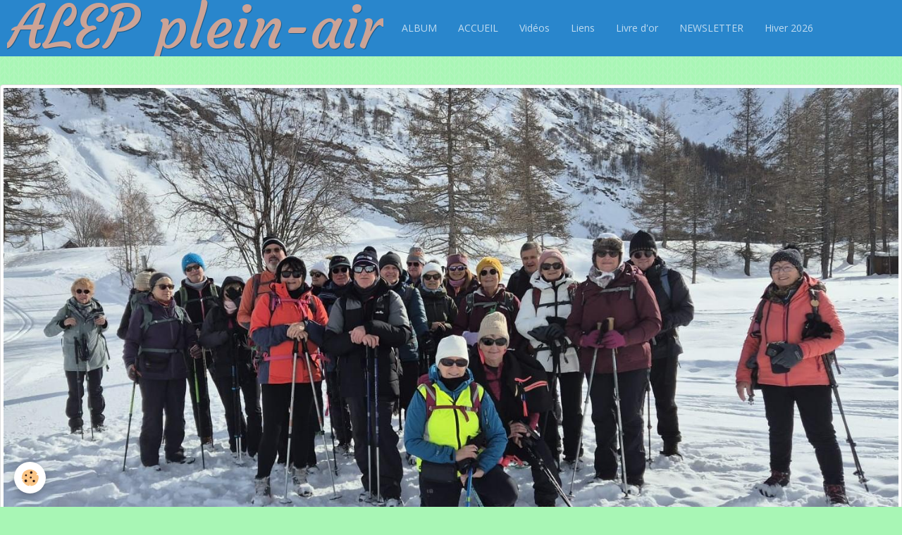

--- FILE ---
content_type: text/html; charset=UTF-8
request_url: https://sitealep.e-monsite.com/album/rando-en-royans-21-mai/2023-r8-pont-en-royans-21-mai-4.html
body_size: 7048
content:
<!DOCTYPE html>
<html lang="fr">
    <head>
        <title>2023 r8 pont en royans 21 mai 4 </title>
        <!-- smart / birches -->
<meta http-equiv="Content-Type" content="text/html; charset=utf-8">
<!--[if IE]>
<meta http-equiv="X-UA-Compatible" content="IE=edge">
<![endif]-->
<meta name="viewport" content="width=device-width, initial-scale=1, maximum-scale=1.0, user-scalable=no">
<meta name="msapplication-tap-highlight" content="no">
  <link href="//sitealep.e-monsite.com/fr/themes/designlines/646fa9d0d1df4d939bf90a33.css?v=846ec3b9809f251f6276318b85a305dd" rel="stylesheet">
  <link rel="image_src" href="https://sitealep.e-monsite.com/medias/album/2023-r8-pont-en-royans-21-mai-4-.jpg" />
  <meta property="og:image" content="https://sitealep.e-monsite.com/medias/album/2023-r8-pont-en-royans-21-mai-4-.jpg" />
  <link href="//sitealep.e-monsite.com/fr/themes/designlines/60d381b4ed3e4d939bf94fde.css?v=4b11273116b0a43616c1417290d61ffe" rel="stylesheet">
  <link rel="canonical" href="https://sitealep.e-monsite.com/album/rando-en-royans-21-mai/2023-r8-pont-en-royans-21-mai-4.html">
<meta name="generator" content="e-monsite (e-monsite.com)">







        <meta name="theme-color" content="#2986CC">
        <meta name="msapplication-navbutton-color" content="#2986CC">
        <meta name="apple-mobile-web-app-capable" content="yes">
        <meta name="apple-mobile-web-app-status-bar-style" content="black-translucent">

                
                                    
                                    
                                     
                                                                                                                    
            <link href="https://fonts.googleapis.com/css?family=Open%20Sans:300,400,700%7CFira%20Sans:300,400,700%7CCourgette:300,400,700&display=swap" rel="stylesheet">
        
        <link href="https://maxcdn.bootstrapcdn.com/font-awesome/4.7.0/css/font-awesome.min.css" rel="stylesheet">

        <link href="//sitealep.e-monsite.com/themes/combined.css?v=6_1646067808_1977" rel="stylesheet">

        <!-- EMS FRAMEWORK -->
        <script src="//sitealep.e-monsite.com/medias/static/themes/ems_framework/js/jquery.min.js" type="532014aeb0a66be6f64793ac-text/javascript"></script>
        <!-- HTML5 shim and Respond.js for IE8 support of HTML5 elements and media queries -->
        <!--[if lt IE 9]>
        <script src="//sitealep.e-monsite.com/medias/static/themes/ems_framework/js/html5shiv.min.js"></script>
        <script src="//sitealep.e-monsite.com/medias/static/themes/ems_framework/js/respond.min.js"></script>
        <![endif]-->
        <script src="//sitealep.e-monsite.com/medias/static/themes/ems_framework/js/ems-framework.min.js?v=2092" type="532014aeb0a66be6f64793ac-text/javascript"></script>
        <script src="https://sitealep.e-monsite.com/themes/content.js?v=6_1646067808_1977&lang=fr" type="532014aeb0a66be6f64793ac-text/javascript"></script>

            <script src="//sitealep.e-monsite.com/medias/static/js/rgpd-cookies/jquery.rgpd-cookies.js?v=2092" type="532014aeb0a66be6f64793ac-text/javascript"></script>
    <script type="532014aeb0a66be6f64793ac-text/javascript">
                                    $(document).ready(function() {
            $.RGPDCookies({
                theme: 'ems_framework',
                site: 'sitealep.e-monsite.com',
                privacy_policy_link: '/about/privacypolicy/',
                cookies: [{"id":null,"favicon_url":"https:\/\/ssl.gstatic.com\/analytics\/20210414-01\/app\/static\/analytics_standard_icon.png","enabled":true,"model":"google_analytics","title":"Google Analytics","short_description":"Permet d'analyser les statistiques de consultation de notre site","long_description":"Indispensable pour piloter notre site internet, il permet de mesurer des indicateurs comme l\u2019affluence, les produits les plus consult\u00e9s, ou encore la r\u00e9partition g\u00e9ographique des visiteurs.","privacy_policy_url":"https:\/\/support.google.com\/analytics\/answer\/6004245?hl=fr","slug":"google-analytics"},{"id":null,"favicon_url":"","enabled":true,"model":"addthis","title":"AddThis","short_description":"Partage social","long_description":"Nous utilisons cet outil afin de vous proposer des liens de partage vers des plateformes tiers comme Twitter, Facebook, etc.","privacy_policy_url":"https:\/\/www.oracle.com\/legal\/privacy\/addthis-privacy-policy.html","slug":"addthis"}],
                modal_title: 'Gestion\u0020des\u0020cookies',
                modal_description: 'd\u00E9pose\u0020des\u0020cookies\u0020pour\u0020am\u00E9liorer\u0020votre\u0020exp\u00E9rience\u0020de\u0020navigation,\nmesurer\u0020l\u0027audience\u0020du\u0020site\u0020internet,\u0020afficher\u0020des\u0020publicit\u00E9s\u0020personnalis\u00E9es,\nr\u00E9aliser\u0020des\u0020campagnes\u0020cibl\u00E9es\u0020et\u0020personnaliser\u0020l\u0027interface\u0020du\u0020site.',
                privacy_policy_label: 'Consulter\u0020la\u0020politique\u0020de\u0020confidentialit\u00E9',
                check_all_label: 'Tout\u0020cocher',
                refuse_button: 'Refuser',
                settings_button: 'Param\u00E9trer',
                accept_button: 'Accepter',
                callback: function() {
                    // website google analytics case (with gtag), consent "on the fly"
                    if ('gtag' in window && typeof window.gtag === 'function') {
                        if (window.jsCookie.get('rgpd-cookie-google-analytics') === undefined
                            || window.jsCookie.get('rgpd-cookie-google-analytics') === '0') {
                            gtag('consent', 'update', {
                                'ad_storage': 'denied',
                                'analytics_storage': 'denied'
                            });
                        } else {
                            gtag('consent', 'update', {
                                'ad_storage': 'granted',
                                'analytics_storage': 'granted'
                            });
                        }
                    }
                }
            });
        });
    </script>

        <script async src="https://www.googletagmanager.com/gtag/js?id=G-4VN4372P6E" type="532014aeb0a66be6f64793ac-text/javascript"></script>
<script type="532014aeb0a66be6f64793ac-text/javascript">
    window.dataLayer = window.dataLayer || [];
    function gtag(){dataLayer.push(arguments);}
    
    gtag('consent', 'default', {
        'ad_storage': 'denied',
        'analytics_storage': 'denied'
    });
    
    gtag('js', new Date());
    gtag('config', 'G-4VN4372P6E');
</script>

                <script type="application/ld+json">
    {
        "@context" : "https://schema.org/",
        "@type" : "WebSite",
        "name" : "ALEP plein-air",
        "url" : "https://sitealep.e-monsite.com/"
    }
</script>
            </head>
    <body id="album_run_rando-en-royans-21-mai_2023-r8-pont-en-royans-21-mai-4" class="default menu-fixed">
        

                <!-- CUSTOMIZE AREA -->
        <div id="top-site">
            <p>&nbsp;</p>

<p style="text-align: center;"><a href="https://sitealep.e-monsite.com/medias/images/img-20260126-wa0002.jpg?fx=c_1200_675" title="Img 20260126 wa0002"><img alt="Img 20260126 wa0002" class="img-center img-polaroid" height="813" src="https://sitealep.e-monsite.com/medias/images/img-20260126-wa0002.jpg" width="1482" /></a></p>

<p style="text-align: center;"><span style="font-size:24px;"><strong>Marche Nordique:</strong></span></p>

<p style="text-align: center;"><span style="font-size:26px;"><span style="color:#c0392b;"><strong>Samedi 31 Janvier&nbsp;Rdv:9h30 Maubec (parking &eacute;glise)</strong></span></span></p>

<p style="text-align: center;">&nbsp;</p>

<p style="text-align: center;">&nbsp;</p>

<p style="text-align: center;">&nbsp;</p>

<p style="text-align: center;">&nbsp;</p>

<p><span style="color:#800000;"><span style="font-size:24px;"><strong><a href="https://isere.ffrandonnee.fr/"><span style="color:#FF0000;"><span style="background-color:#FFA500;">https://isere.ffrandonnee.fr/</span></span></a>&nbsp; &nbsp;</strong></span> </span><span style="color:#800000;"></span></p>

<p><span style="color:#800000;"></span></p>

        </div>
        
        <!-- NAV -->
        <nav class="navbar navbar-top navbar-fixed-top">
            <div class="container">
                <div class="navbar-header">
                                        <button data-toggle="collapse" data-target="#navbar" data-orientation="horizontal" class="btn btn-link navbar-toggle">
                		<i class="fa fa-bars"></i>
					</button>
                                                            <a class="brand" href="https://sitealep.e-monsite.com/">
                                                                        <span>ALEP plein-air</span>
                                            </a>
                                    </div>
                                <div id="navbar" class="collapse">
                        <ul class="nav navbar-nav">
                    <li>
                <a href="https://sitealep.e-monsite.com/album/" onclick="if (!window.__cfRLUnblockHandlers) return false; window.open(this.href);return false;" data-cf-modified-532014aeb0a66be6f64793ac-="">
                                        ALBUM
                </a>
                            </li>
                    <li>
                <a href="https://sitealep.e-monsite.com/pages/">
                                        ACCUEIL
                </a>
                            </li>
                    <li>
                <a href="https://sitealep.e-monsite.com/videos/" onclick="if (!window.__cfRLUnblockHandlers) return false; window.open(this.href);return false;" data-cf-modified-532014aeb0a66be6f64793ac-="">
                                        Vidéos
                </a>
                            </li>
                    <li>
                <a href="https://sitealep.e-monsite.com/liens/">
                                        Liens
                </a>
                            </li>
                    <li>
                <a href="https://sitealep.e-monsite.com/livredor">
                                        Livre d'or
                </a>
                            </li>
                    <li>
                <a href="https://sitealep.e-monsite.com/">
                                        NEWSLETTER
                </a>
                            </li>
                    <li>
                <a href="https://sitealep.e-monsite.com/pages/hiver-2026">
                                        Hiver 2026
                </a>
                            </li>
            </ul>

                </div>
                
                            </div>
        </nav>
                <!-- HEADER -->
        <header id="header">
                                            <a class="brand" href="https://sitealep.e-monsite.com/">
                                        <img src="https://sitealep.e-monsite.com/medias/site/logos/logo-copie.png" alt="ALEP plein-air" class="hidden-desktop">
                                                        </a>
                                    </header>
        <!-- //HEADER -->
        
        <!-- WRAPPER -->
                                                                <div id="wrapper" class="container">
            <!-- MAIN -->
            <div id="main">
                                       <ol class="breadcrumb">
                  <li>
            <a href="https://sitealep.e-monsite.com/">page d'accueil</a>
        </li>
                        <li>
            <a href="https://sitealep.e-monsite.com/album/">ALBUM</a>
        </li>
                        <li>
            <a href="https://sitealep.e-monsite.com/album/rando-en-royans-21-mai/">rando en Royans 21 Mai</a>
        </li>
                        <li class="active">
            2023 r8 pont en royans 21 mai 4 
         </li>
            </ol>
                                
                                                                    
                                <div class="view view-album" id="view-item" data-category="rando-en-royans-21-mai" data-id-album="646faa2953964d939bf9aaf9" data-mcp-item-id="646faa2953964d939bf9aaf9">
    <h1 class="view-title">2023 r8 pont en royans 21 mai 4 </h1>
    
    

    <p class="text-center">
        <img src="https://sitealep.e-monsite.com/medias/album/2023-r8-pont-en-royans-21-mai-4-.jpg" alt="2023 r8 pont en royans 21 mai 4 ">
    </p>

    <ul class="category-navigation">
        <li>
                            <a href="https://sitealep.e-monsite.com/album/rando-en-royans-21-mai/2023-r8-pont-en-royans-21-mai-3.html" class="btn btn-default">
                    <i class="fa fa-angle-left fa-lg"></i>
                    <img src="https://sitealep.e-monsite.com/medias/album/2023-r8-pont-en-royans-21-mai-3-.jpg?fx=c_1000_500" width="1000" alt="">
                </a>
                    </li>

        <li>
            <a href="https://sitealep.e-monsite.com/album/rando-en-royans-21-mai/" class="btn btn-small btn-default">Retour</a>
        </li>

        <li>
                            <a href="https://sitealep.e-monsite.com/album/rando-en-royans-21-mai/2023-r8-pont-en-royans-21-mai-5.html" class="btn btn-default">
                    <img src="https://sitealep.e-monsite.com/medias/album/2023-r8-pont-en-royans-21-mai-5-.jpg?fx=c_1000_500" width="1000" alt="">
                    <i class="fa fa-angle-right fa-lg"></i>
                </a>
                    </li>
    </ul>

    

<div class="plugins">
        
    
                                                      
                    <div class="plugin" data-plugin="comment" id="comment-add">
    <p class="h3">Ajouter un commentaire</p>
    <form method="post" action="https://sitealep.e-monsite.com/album/rando-en-royans-21-mai/2023-r8-pont-en-royans-21-mai-4.html#comment-add">
            
                <div class="control-group control-type-text has-required">
            <label for="comment_field_name">Nom</label>
            <div class="controls">
                <input type="text" name="name" id="comment_field_name" value="">
            </div>
        </div>
        
        <div class="control-group control-type-email">
            <label for="comment_field_email">E-mail</label>
            <div class="controls">
                <input type="email" name="email" id="comment_field_email" value="">
            </div>
        </div>
        
        <div class="control-group control-type-url">
            <label for="comment_field_url">Site Internet</label>
            <div class="controls">
                <input type="url" name="web" id="comment_field_url" value="" >
            </div>
        </div>
                
        <div class="control-group control-type-textarea has-required">
            <label for="comment_field_message">Message</label>
            <div class="controls">
                <div class="btn-group btn-group-small control-text-format" data-target="comment_field_message">
    <a class="btn btn-link" href="javascript:void(0);" data-tag="[b]" title="Gras"><i class="fa fa-bold"></i></a>
    <a class="btn btn-link" href="javascript:void(0);" data-tag="[i]" title="Italique"><i class="fa fa-italic"></i></a>
    <a class="btn btn-link" href="javascript:void(0);" data-tag="[u]" title="Souligné"><i class="fa fa-underline"></i></a>
    <a class="btn btn-link" href="javascript:void(0);" data-modal="size" title="Taille du texte"><i class="fa fa-text-height"></i></a>
    <div class="dropdown">
        <a class="btn btn-link" href="javascript:void(0);" data-toggle="dropdown" title="Couleur du texte"><i class="fa fa-font-color"></i></a>
        <div class="dropdown-menu control-text-format-colors">
            <span style="background-color:#fefe33"></span>
            <span style="background-color:#fbbc03"></span>
            <span style="background-color:#fb9902"></span>
            <span style="background-color:#fd5308"></span>
            <span style="background-color:#fe2712"></span>
            <span style="background-color:#a7194b"></span>
            <span style="background-color:#8601af"></span>
            <span style="background-color:#3d01a4"></span>
            <span style="background-color:#0247fe"></span>
            <span style="background-color:#0392ce"></span>
            <span style="background-color:#66b032"></span>
            <span style="background-color:#d0ea2b"></span>
            <span style="background-color:#fff"></span>
            <span style="background-color:#ccc"></span>
            <span style="background-color:#999"></span>
            <span style="background-color:#666"></span>
            <span style="background-color:#333"></span>
            <span style="background-color:#000"></span>
            <div class="control-group">
                <div class="input-group">
                    <input type="text" class="control-text-format-colors-input" maxlength="7" value="" placeholder="#000000">
                    <div class="input-group-btn">
                        <button class="btn btn-primary" type="button"><i class="fa fa-check"></i></button>
                    </div>
                </div>
            </div>
        </div>
    </div>
    <a class="btn btn-link" href="javascript:void(0);" data-modal="quote" title="Citation"><i class="fa fa-quote-right"></i></a>
    <a class="btn btn-link" href="javascript:void(0);" data-tag="[center]" title="Texte centré"><i class="fa fa-align-center"></i></a>
    <a class="btn btn-link" href="javascript:void(0);" data-modal="url" title="Lien"><i class="fa fa-link"></i></a>
    <a class="btn btn-link" href="javascript:void(0);" data-modal="spoiler" title="Texte caché"><i class="fa fa-eye-slash"></i></a>
    <a class="btn btn-link" href="javascript:void(0);" data-modal="img" title="Image"><i class="fa fa-image"></i></a>
    <a class="btn btn-link" href="javascript:void(0);" data-modal="video" title="Vidéo"><i class="fa fa-film"></i></a>
    <a class="btn btn-link" href="javascript:void(0);" data-tag="[code]" title="Code"><i class="fa fa-code"></i></a>
        <a class="btn btn-default" href="javascript:void(0);" data-toggle="preview"><i class="fa fa-check"></i> Aperçu</i></a>
</div>                <textarea name="comment" rows="10" cols="1" id="comment_field_message"></textarea>
                            </div>
        </div>
                     <div class="control-group">
    <script src='https://www.google.com/recaptcha/api.js' type="532014aeb0a66be6f64793ac-text/javascript"></script>
    <div class="controls g-recaptcha" data-sitekey="6LfEIDoUAAAAAOmLMvzo9RGuv0S9XpmJnDWVOC6k"></div>
</div>      
        <div class="control-group form-actions">
            <div class="controls">
                <button type="submit" name="s" class="btn btn-primary">Ajouter</button>
            </div>
        </div>
    </form>
</div>                                        </div>
</div>

            </div>
            <!-- //MAIN -->

                        <!-- SIDEBAR -->
            <div id="sidebar">
                <div id="sidebar-wrapper">
                                        <p class="brand visible-desktop">
                        <a href="https://sitealep.e-monsite.com/">
                                                        <img src="https://sitealep.e-monsite.com/medias/site/logos/logo-copie.png" alt="sitealep" class="visible-desktop-inline-block">
                                                                                </a>
                    </p>
                    
                                                                                                                                                                                                        <div class="widget" data-id="widget_page_category">
                                    
<div class="widget-title">
    
            <a href="https://sitealep.e-monsite.com/pages/hiver-2026/">
        <span>
            Hiver 2026
        </span>  

            </a>
        
</div>

                                                                        <div id="widget1" class="widget-content" data-role="widget-content">
                                                <ul class="nav nav-list" data-addon="pages">
              
                                <li data-category="hiver-2026">
                <a href="https://sitealep.e-monsite.com/pages/hiver-2026/we-bessans-24-25-janvier.html">
                    WE Bessans 24/25 Janvier
                                    </a>
            </li>
                        <li data-category="hiver-2026">
                <a href="https://sitealep.e-monsite.com/pages/hiver-2026/organigramme.html">
                    Organigramme
                                    </a>
            </li>
                        <li data-category="hiver-2026">
                <a href="https://sitealep.e-monsite.com/pages/hiver-2026/pot-au-feu-17-janvier.html">
                    Pot au feu 17 Janvier
                                    </a>
            </li>
                        </ul>
    

                                    </div>
                                                                    </div>
                                                                                                                                                                                                                                                                                                                                                                <div class="widget" data-id="widget_newsletter">
                                    
<div class="widget-title">
    
        <span>
            Newsletter
        </span>  

        
</div>

                                                                        <div id="widget2" class="widget-content" data-role="widget-content">
                                        <form action="https://sitealep.e-monsite.com/newsletters/subscribe" method="post">
    <div class="control-group control-type-email has-required">
        <span class="as-label hide">E-mail</span>
        <div class="input-group">
        	<div class="input-group-addon">
				<i class="fa fa-envelope-o"></i>
			</div>
            <input id="email" type="email" name="email" value="" placeholder="E-mail">
            <div class="input-group-btn">
                <button type="submit" class="btn btn-primary">OK</button>
            </div>
        </div>
    </div>
</form>
                                    </div>
                                                                    </div>
                                                                                                                                                                                                                                                                                                    <div class="widget" data-id="widget_page_category">
                                    
<div class="widget-title">
    
            <a href="https://sitealep.e-monsite.com/pages/rando-2025/">
        <span>
            Rando 2025
        </span>  

            </a>
        
</div>

                                                                        <div id="widget3" class="widget-content" data-role="widget-content">
                                                <ul class="nav nav-list" data-addon="pages">
              
                                <li data-category="rando-2025">
                <a href="https://sitealep.e-monsite.com/pages/rando-2025/rando-et-resto-9-novembre-.html">
                    rando et resto 9 Novembre
                                    </a>
            </li>
                        <li data-category="rando-2025">
                <a href="https://sitealep.e-monsite.com/pages/rando-2025/rando-peage-roussillon-26-octobre.html">
                    rando Péage Roussillon 26 Octobre
                                    </a>
            </li>
                        <li data-category="rando-2025">
                <a href="https://sitealep.e-monsite.com/pages/rando-2025/rando-pilat-19-octobre-.html">
                    rando Pilat  19 Octobre
                                    </a>
            </li>
                        <li data-category="rando-2025">
                <a href="https://sitealep.e-monsite.com/pages/rando-2025/sortie-geneve-12-octobre.html">
                    Sortie Genève 12 Octobre
                                    </a>
            </li>
                        <li data-category="rando-2025">
                <a href="https://sitealep.e-monsite.com/pages/rando-2025/journee-9-octobre.html">
                    journée  9 Octobre
                                    </a>
            </li>
                        <li data-category="rando-2025">
                <a href="https://sitealep.e-monsite.com/pages/rando-2025/rando-tour-sans-venin-5-octobre.html">
                    rando Tour sans venin 5 Octobre
                                    </a>
            </li>
                        <li data-category="rando-2025">
                <a href="https://sitealep.e-monsite.com/pages/rando-2025/rando-nantua-21-septembre.html">
                    rando  Nantua 21 Septembre
                                    </a>
            </li>
                        <li data-category="rando-2025">
                <a href="https://sitealep.e-monsite.com/pages/rando-2025/rando-vercors-14-septembre.html">
                    rando  Vercors  14 Septembre
                                    </a>
            </li>
                        <li data-category="rando-2025">
                <a href="https://sitealep.e-monsite.com/pages/rando-2025/rando-trieves-7-septembre.html">
                    rando Trièves 7 Septembre
                                    </a>
            </li>
                        <li data-category="rando-2025">
                <a href="https://sitealep.e-monsite.com/pages/rando-2025/we-vanoise-30-31-aout.html">
                    WE  Vanoise 30/31  Aout
                                    </a>
            </li>
                        <li data-category="rando-2025">
                <a href="https://sitealep.e-monsite.com/pages/rando-2025/rando-tersanne.html">
                    rando  Tersanne
                                    </a>
            </li>
                        <li data-category="rando-2025">
                <a href="https://sitealep.e-monsite.com/pages/rando-2025/rando-oisans-20-juillet.html">
                    rando  Oisans 20 Juillet
                                    </a>
            </li>
                        <li data-category="rando-2025">
                <a href="https://sitealep.e-monsite.com/pages/rando-2025/rando-ain-13-juillet.html">
                    rando  Ain  13  Juillet
                                    </a>
            </li>
                        <li data-category="rando-2025">
                <a href="https://sitealep.e-monsite.com/pages/rando-2025/rando-beaufortin-6-juillet.html">
                    rando  Beaufortin 6 Juillet
                                    </a>
            </li>
                        <li data-category="rando-2025">
                <a href="https://sitealep.e-monsite.com/pages/rando-2025/pique-nique-5-juillet.html">
                    Pique nique  5 Juillet
                                    </a>
            </li>
                        <li data-category="rando-2025">
                <a href="https://sitealep.e-monsite.com/pages/rando-2025/rando-bauges-29-juin.html">
                    rando Bauges  29 Juin
                                    </a>
            </li>
                        <li data-category="rando-2025">
                <a href="https://sitealep.e-monsite.com/pages/rando-2025/rando-chartreuse-22-juin.html">
                    rando  Chartreuse 22 Juin
                                    </a>
            </li>
                        <li data-category="rando-2025">
                <a href="https://sitealep.e-monsite.com/pages/rando-2025/rando-belledonne-15-juin.html">
                    rando  Belledonne 15 Juin
                                    </a>
            </li>
                        <li data-category="rando-2025">
                <a href="https://sitealep.e-monsite.com/pages/rando-2025/journee-du-16-juin.html">
                    journée du 16 Juin
                                    </a>
            </li>
                        <li data-category="rando-2025">
                <a href="https://sitealep.e-monsite.com/pages/rando-2025/we-vouglans-16-18-mai.html">
                    WE Vouglans  16-18 Mai
                                    </a>
            </li>
                        <li data-category="rando-2025">
                <a href="https://sitealep.e-monsite.com/pages/rando-2025/rando-vercors-8-juin.html">
                    rando  Vercors 8 Juin
                                    </a>
            </li>
                        <li data-category="rando-2025">
                <a href="https://sitealep.e-monsite.com/pages/rando-2025/rando-ain-13-avril.html">
                    rando Ain 13  Avril
                                    </a>
            </li>
                        <li data-category="rando-2025">
                <a href="https://sitealep.e-monsite.com/pages/rando-2025/rando-chartreuse-1-juin.html">
                    rando Chartreuse 1 Juin
                                    </a>
            </li>
                        <li data-category="rando-2025">
                <a href="https://sitealep.e-monsite.com/pages/rando-2025/rando-chambaran-20-avril.html">
                    rando  Chambaran 20 Avril
                                    </a>
            </li>
                        <li data-category="rando-2025">
                <a href="https://sitealep.e-monsite.com/pages/rando-2025/rando-miribel-6-avril.html">
                    rando Miribel  6 Avril
                                    </a>
            </li>
                        <li data-category="rando-2025">
                <a href="https://sitealep.e-monsite.com/pages/rando-2025/rando-loire-25-mai.html">
                    Rando  Loire 25 Mai
                                    </a>
            </li>
                        <li data-category="rando-2025">
                <a href="https://sitealep.e-monsite.com/pages/rando-2025/rando-amberieu-bugey-27-avril.html">
                    rando  Ambérieu/Bugey 27 Avril
                                    </a>
            </li>
                        <li data-category="rando-2025">
                <a href="https://sitealep.e-monsite.com/pages/rando-2025/rando-aoste-30-mars-.html">
                    Rando  Aoste  30 Mars
                                    </a>
            </li>
                        <li data-category="rando-2025">
                <a href="https://sitealep.e-monsite.com/pages/rando-2025/rando-ain-11-mai.html">
                    rando  AIN 11 Mai
                                    </a>
            </li>
                        <li data-category="rando-2025">
                <a href="https://sitealep.e-monsite.com/pages/rando-2025/programme.html">
                    Programme
                                    </a>
            </li>
                        </ul>
    

                                    </div>
                                                                    </div>
                                                                                                                                                                                                                                                                                                    <div class="widget" data-id="widget_page_category">
                                    
<div class="widget-title">
    
            <a href="https://sitealep.e-monsite.com/pages/marche-nordique/">
        <span>
            Marche Nordique
        </span>  

            </a>
        
</div>

                                                                        <div id="widget4" class="widget-content" data-role="widget-content">
                                                <ul class="nav nav-list" data-addon="pages">
              
                                <li data-category="marche-nordique">
                <a href="https://sitealep.e-monsite.com/pages/marche-nordique/sortie-19-juillet.html">
                    sortie 19 Juillet
                                    </a>
            </li>
                        </ul>
    

                                    </div>
                                                                    </div>
                                                                                                                                                                                                                                                                                                    <div class="widget" data-id="widget_page_category">
                                    
<div class="widget-title">
    
            <a href="https://sitealep.e-monsite.com/pages/rv-d-automne/">
        <span>
            RV D'AUTOMNE
        </span>  

            </a>
        
</div>

                                                                        <div id="widget5" class="widget-content" data-role="widget-content">
                                                <ul class="nav nav-list" data-addon="pages">
              
                                <li data-category="rv-d-automne">
                <a href="https://sitealep.e-monsite.com/pages/rv-d-automne/assemblee-generale-23-nov.html">
                    Assemblée Générale 23 Nov
                                    </a>
            </li>
                        <li data-category="rv-d-automne">
                <a href="https://sitealep.e-monsite.com/pages/rv-d-automne/sortie-automnale-10-novembre.html">
                    Sortie Automnale 10 Novembre
                                    </a>
            </li>
                        <li data-category="rv-d-automne">
                <a href="https://sitealep.e-monsite.com/pages/rv-d-automne/vercouline-2019.html">
                    Vercouline 2019
                                    </a>
            </li>
                        <li data-category="rv-d-automne">
                <a href="https://sitealep.e-monsite.com/pages/rv-d-automne/rando-semi-nocturne-2019.html">
                    rando semi nocturne 2019
                                    </a>
            </li>
                        <li data-category="rv-d-automne">
                <a href="https://sitealep.e-monsite.com/pages/rv-d-automne/page-1.html">
                    Sortie Ardèche 22 Septembre
                                    </a>
            </li>
                        </ul>
    

                                    </div>
                                                                    </div>
                                                                                                                                                                                                                                                                                                    <div class="widget" data-id="widget_page_category">
                                    
<div class="widget-title">
    
            <a href="https://sitealep.e-monsite.com/pages/ou-sommes-nous/">
        <span>
            OU SOMMES NOUS
        </span>  

            </a>
        
</div>

                                                                        <div id="widget6" class="widget-content" data-role="widget-content">
                                                <ul class="nav nav-list" data-addon="pages">
              
            </ul>
    

                                    </div>
                                                                    </div>
                                                                                                                                                                                                                                                                                                    <div class="widget" data-id="widget_page_category">
                                    
<div class="widget-title">
    
            <a href="https://sitealep.e-monsite.com/pages/qui-sommes-nous/">
        <span>
            QUI SOMMES-NOUS
        </span>  

            </a>
        
</div>

                                                                        <div id="widget7" class="widget-content" data-role="widget-content">
                                                <ul class="nav nav-list" data-addon="pages">
              
                                <li data-category="qui-sommes-nous">
                <a href="https://sitealep.e-monsite.com/pages/qui-sommes-nous/les-statuts.html">
                    Les STATUTS
                                    </a>
            </li>
                        </ul>
    

                                    </div>
                                                                    </div>
                                                                                                                                                    </div>
            </div>
            <!-- //SIDEBAR -->
                    </div>
        <!-- //WRAPPER -->

                <!-- FOOTER -->
        <footer id="footer">
            <div id="footer-wrapper">
                <div class="container">
                                        <!-- CUSTOMIZE AREA -->
                    <div id="bottom-site">
                                                    <div id="rows-60d381b4ed3e4d939bf94fde" class="rows" data-total-pages="1" data-current-page="1">
                                                            
                
                        
                        
                                
                                <div class="row-container rd-1 page_1" data-rowid="5e85fbdffe177991f612a9d9" data-mcp-line-id="5e85fbdffe177991f612a9d9">
            	<div class="row-content">
        			                        			    <div class="row" data-role="line">

                    
                                                
                                                                        
                                                
                                                
						                                                                                                                                                
                                        				<div data-role="cell" data-mcp-cell-id="5e85fbdffe1b87904c935a1e" class="column empty-column" style="width:100%">
            					<div id="cell-5e85fbdffe1b87904c935a1e" class="column-content">            							&nbsp;
            						            					</div>
            				</div>
																		        			</div>
                            		</div>
                        	</div>
						</div>

                                            </div>
                                                                            </div>
            </div>
        </footer>
        <!-- //FOOTER -->
        
        
        <script src="//sitealep.e-monsite.com/medias/static/themes/ems_framework/js/jquery.mobile.custom.min.js" type="532014aeb0a66be6f64793ac-text/javascript"></script>
        <script src="//sitealep.e-monsite.com/medias/static/themes/ems_framework/js/jquery.zoom.min.js" type="532014aeb0a66be6f64793ac-text/javascript"></script>
        <script src="https://sitealep.e-monsite.com/themes/custom.js?v=6_1646067808_1977" type="532014aeb0a66be6f64793ac-text/javascript"></script>
                <!-- CUSTOMIZE JS -->
        <script type="532014aeb0a66be6f64793ac-text/javascript">
        $(function() {
$('object').each(function() {
if (($(this).attr("data").indexOf(".pdf") != -1) && ($(this).attr("type") == "application/x-shockwave-flash")) {
var h = $(this).attr("height");
var w = $(this).attr("width");
var data = $(this).attr("data"); 
$(this).parent().html('<object height='+h+' width='+w+' data='+data+' type="application/pdf"><param name="src" value='+data+' \/><\/object>');
};
});
});
<!-- Script zoom sur les pdf //-->
$(function() {
$("#eco a").each(function() {
if ($(this).attr("href").indexOf(".pdf") != -1) {
$(this).click(function() {
$.fancybox({
content : '<object height='+$(window).height()+' width='+$("#contenant").width()+' data='+$(this).attr("href")+' type="application/pdf"><param name="src" value='+$(this).attr("href")+' /></object>',
type : "html"
});
return false;
})}})});
<!-- Fin du script zoom sur les pdf //-->





        </script>
                    

 
    
						 	 




    <script src="/cdn-cgi/scripts/7d0fa10a/cloudflare-static/rocket-loader.min.js" data-cf-settings="532014aeb0a66be6f64793ac-|49" defer></script><script defer src="https://static.cloudflareinsights.com/beacon.min.js/vcd15cbe7772f49c399c6a5babf22c1241717689176015" integrity="sha512-ZpsOmlRQV6y907TI0dKBHq9Md29nnaEIPlkf84rnaERnq6zvWvPUqr2ft8M1aS28oN72PdrCzSjY4U6VaAw1EQ==" data-cf-beacon='{"version":"2024.11.0","token":"80f5bc5282e740e39e8c2310cb8e7d80","server_timing":{"name":{"cfCacheStatus":true,"cfEdge":true,"cfExtPri":true,"cfL4":true,"cfOrigin":true,"cfSpeedBrain":true},"location_startswith":null}}' crossorigin="anonymous"></script>
</body>
</html>


--- FILE ---
content_type: text/html; charset=utf-8
request_url: https://www.google.com/recaptcha/api2/anchor?ar=1&k=6LfEIDoUAAAAAOmLMvzo9RGuv0S9XpmJnDWVOC6k&co=aHR0cHM6Ly9zaXRlYWxlcC5lLW1vbnNpdGUuY29tOjQ0Mw..&hl=en&v=N67nZn4AqZkNcbeMu4prBgzg&size=normal&anchor-ms=20000&execute-ms=30000&cb=erkdbmd0w1la
body_size: 49270
content:
<!DOCTYPE HTML><html dir="ltr" lang="en"><head><meta http-equiv="Content-Type" content="text/html; charset=UTF-8">
<meta http-equiv="X-UA-Compatible" content="IE=edge">
<title>reCAPTCHA</title>
<style type="text/css">
/* cyrillic-ext */
@font-face {
  font-family: 'Roboto';
  font-style: normal;
  font-weight: 400;
  font-stretch: 100%;
  src: url(//fonts.gstatic.com/s/roboto/v48/KFO7CnqEu92Fr1ME7kSn66aGLdTylUAMa3GUBHMdazTgWw.woff2) format('woff2');
  unicode-range: U+0460-052F, U+1C80-1C8A, U+20B4, U+2DE0-2DFF, U+A640-A69F, U+FE2E-FE2F;
}
/* cyrillic */
@font-face {
  font-family: 'Roboto';
  font-style: normal;
  font-weight: 400;
  font-stretch: 100%;
  src: url(//fonts.gstatic.com/s/roboto/v48/KFO7CnqEu92Fr1ME7kSn66aGLdTylUAMa3iUBHMdazTgWw.woff2) format('woff2');
  unicode-range: U+0301, U+0400-045F, U+0490-0491, U+04B0-04B1, U+2116;
}
/* greek-ext */
@font-face {
  font-family: 'Roboto';
  font-style: normal;
  font-weight: 400;
  font-stretch: 100%;
  src: url(//fonts.gstatic.com/s/roboto/v48/KFO7CnqEu92Fr1ME7kSn66aGLdTylUAMa3CUBHMdazTgWw.woff2) format('woff2');
  unicode-range: U+1F00-1FFF;
}
/* greek */
@font-face {
  font-family: 'Roboto';
  font-style: normal;
  font-weight: 400;
  font-stretch: 100%;
  src: url(//fonts.gstatic.com/s/roboto/v48/KFO7CnqEu92Fr1ME7kSn66aGLdTylUAMa3-UBHMdazTgWw.woff2) format('woff2');
  unicode-range: U+0370-0377, U+037A-037F, U+0384-038A, U+038C, U+038E-03A1, U+03A3-03FF;
}
/* math */
@font-face {
  font-family: 'Roboto';
  font-style: normal;
  font-weight: 400;
  font-stretch: 100%;
  src: url(//fonts.gstatic.com/s/roboto/v48/KFO7CnqEu92Fr1ME7kSn66aGLdTylUAMawCUBHMdazTgWw.woff2) format('woff2');
  unicode-range: U+0302-0303, U+0305, U+0307-0308, U+0310, U+0312, U+0315, U+031A, U+0326-0327, U+032C, U+032F-0330, U+0332-0333, U+0338, U+033A, U+0346, U+034D, U+0391-03A1, U+03A3-03A9, U+03B1-03C9, U+03D1, U+03D5-03D6, U+03F0-03F1, U+03F4-03F5, U+2016-2017, U+2034-2038, U+203C, U+2040, U+2043, U+2047, U+2050, U+2057, U+205F, U+2070-2071, U+2074-208E, U+2090-209C, U+20D0-20DC, U+20E1, U+20E5-20EF, U+2100-2112, U+2114-2115, U+2117-2121, U+2123-214F, U+2190, U+2192, U+2194-21AE, U+21B0-21E5, U+21F1-21F2, U+21F4-2211, U+2213-2214, U+2216-22FF, U+2308-230B, U+2310, U+2319, U+231C-2321, U+2336-237A, U+237C, U+2395, U+239B-23B7, U+23D0, U+23DC-23E1, U+2474-2475, U+25AF, U+25B3, U+25B7, U+25BD, U+25C1, U+25CA, U+25CC, U+25FB, U+266D-266F, U+27C0-27FF, U+2900-2AFF, U+2B0E-2B11, U+2B30-2B4C, U+2BFE, U+3030, U+FF5B, U+FF5D, U+1D400-1D7FF, U+1EE00-1EEFF;
}
/* symbols */
@font-face {
  font-family: 'Roboto';
  font-style: normal;
  font-weight: 400;
  font-stretch: 100%;
  src: url(//fonts.gstatic.com/s/roboto/v48/KFO7CnqEu92Fr1ME7kSn66aGLdTylUAMaxKUBHMdazTgWw.woff2) format('woff2');
  unicode-range: U+0001-000C, U+000E-001F, U+007F-009F, U+20DD-20E0, U+20E2-20E4, U+2150-218F, U+2190, U+2192, U+2194-2199, U+21AF, U+21E6-21F0, U+21F3, U+2218-2219, U+2299, U+22C4-22C6, U+2300-243F, U+2440-244A, U+2460-24FF, U+25A0-27BF, U+2800-28FF, U+2921-2922, U+2981, U+29BF, U+29EB, U+2B00-2BFF, U+4DC0-4DFF, U+FFF9-FFFB, U+10140-1018E, U+10190-1019C, U+101A0, U+101D0-101FD, U+102E0-102FB, U+10E60-10E7E, U+1D2C0-1D2D3, U+1D2E0-1D37F, U+1F000-1F0FF, U+1F100-1F1AD, U+1F1E6-1F1FF, U+1F30D-1F30F, U+1F315, U+1F31C, U+1F31E, U+1F320-1F32C, U+1F336, U+1F378, U+1F37D, U+1F382, U+1F393-1F39F, U+1F3A7-1F3A8, U+1F3AC-1F3AF, U+1F3C2, U+1F3C4-1F3C6, U+1F3CA-1F3CE, U+1F3D4-1F3E0, U+1F3ED, U+1F3F1-1F3F3, U+1F3F5-1F3F7, U+1F408, U+1F415, U+1F41F, U+1F426, U+1F43F, U+1F441-1F442, U+1F444, U+1F446-1F449, U+1F44C-1F44E, U+1F453, U+1F46A, U+1F47D, U+1F4A3, U+1F4B0, U+1F4B3, U+1F4B9, U+1F4BB, U+1F4BF, U+1F4C8-1F4CB, U+1F4D6, U+1F4DA, U+1F4DF, U+1F4E3-1F4E6, U+1F4EA-1F4ED, U+1F4F7, U+1F4F9-1F4FB, U+1F4FD-1F4FE, U+1F503, U+1F507-1F50B, U+1F50D, U+1F512-1F513, U+1F53E-1F54A, U+1F54F-1F5FA, U+1F610, U+1F650-1F67F, U+1F687, U+1F68D, U+1F691, U+1F694, U+1F698, U+1F6AD, U+1F6B2, U+1F6B9-1F6BA, U+1F6BC, U+1F6C6-1F6CF, U+1F6D3-1F6D7, U+1F6E0-1F6EA, U+1F6F0-1F6F3, U+1F6F7-1F6FC, U+1F700-1F7FF, U+1F800-1F80B, U+1F810-1F847, U+1F850-1F859, U+1F860-1F887, U+1F890-1F8AD, U+1F8B0-1F8BB, U+1F8C0-1F8C1, U+1F900-1F90B, U+1F93B, U+1F946, U+1F984, U+1F996, U+1F9E9, U+1FA00-1FA6F, U+1FA70-1FA7C, U+1FA80-1FA89, U+1FA8F-1FAC6, U+1FACE-1FADC, U+1FADF-1FAE9, U+1FAF0-1FAF8, U+1FB00-1FBFF;
}
/* vietnamese */
@font-face {
  font-family: 'Roboto';
  font-style: normal;
  font-weight: 400;
  font-stretch: 100%;
  src: url(//fonts.gstatic.com/s/roboto/v48/KFO7CnqEu92Fr1ME7kSn66aGLdTylUAMa3OUBHMdazTgWw.woff2) format('woff2');
  unicode-range: U+0102-0103, U+0110-0111, U+0128-0129, U+0168-0169, U+01A0-01A1, U+01AF-01B0, U+0300-0301, U+0303-0304, U+0308-0309, U+0323, U+0329, U+1EA0-1EF9, U+20AB;
}
/* latin-ext */
@font-face {
  font-family: 'Roboto';
  font-style: normal;
  font-weight: 400;
  font-stretch: 100%;
  src: url(//fonts.gstatic.com/s/roboto/v48/KFO7CnqEu92Fr1ME7kSn66aGLdTylUAMa3KUBHMdazTgWw.woff2) format('woff2');
  unicode-range: U+0100-02BA, U+02BD-02C5, U+02C7-02CC, U+02CE-02D7, U+02DD-02FF, U+0304, U+0308, U+0329, U+1D00-1DBF, U+1E00-1E9F, U+1EF2-1EFF, U+2020, U+20A0-20AB, U+20AD-20C0, U+2113, U+2C60-2C7F, U+A720-A7FF;
}
/* latin */
@font-face {
  font-family: 'Roboto';
  font-style: normal;
  font-weight: 400;
  font-stretch: 100%;
  src: url(//fonts.gstatic.com/s/roboto/v48/KFO7CnqEu92Fr1ME7kSn66aGLdTylUAMa3yUBHMdazQ.woff2) format('woff2');
  unicode-range: U+0000-00FF, U+0131, U+0152-0153, U+02BB-02BC, U+02C6, U+02DA, U+02DC, U+0304, U+0308, U+0329, U+2000-206F, U+20AC, U+2122, U+2191, U+2193, U+2212, U+2215, U+FEFF, U+FFFD;
}
/* cyrillic-ext */
@font-face {
  font-family: 'Roboto';
  font-style: normal;
  font-weight: 500;
  font-stretch: 100%;
  src: url(//fonts.gstatic.com/s/roboto/v48/KFO7CnqEu92Fr1ME7kSn66aGLdTylUAMa3GUBHMdazTgWw.woff2) format('woff2');
  unicode-range: U+0460-052F, U+1C80-1C8A, U+20B4, U+2DE0-2DFF, U+A640-A69F, U+FE2E-FE2F;
}
/* cyrillic */
@font-face {
  font-family: 'Roboto';
  font-style: normal;
  font-weight: 500;
  font-stretch: 100%;
  src: url(//fonts.gstatic.com/s/roboto/v48/KFO7CnqEu92Fr1ME7kSn66aGLdTylUAMa3iUBHMdazTgWw.woff2) format('woff2');
  unicode-range: U+0301, U+0400-045F, U+0490-0491, U+04B0-04B1, U+2116;
}
/* greek-ext */
@font-face {
  font-family: 'Roboto';
  font-style: normal;
  font-weight: 500;
  font-stretch: 100%;
  src: url(//fonts.gstatic.com/s/roboto/v48/KFO7CnqEu92Fr1ME7kSn66aGLdTylUAMa3CUBHMdazTgWw.woff2) format('woff2');
  unicode-range: U+1F00-1FFF;
}
/* greek */
@font-face {
  font-family: 'Roboto';
  font-style: normal;
  font-weight: 500;
  font-stretch: 100%;
  src: url(//fonts.gstatic.com/s/roboto/v48/KFO7CnqEu92Fr1ME7kSn66aGLdTylUAMa3-UBHMdazTgWw.woff2) format('woff2');
  unicode-range: U+0370-0377, U+037A-037F, U+0384-038A, U+038C, U+038E-03A1, U+03A3-03FF;
}
/* math */
@font-face {
  font-family: 'Roboto';
  font-style: normal;
  font-weight: 500;
  font-stretch: 100%;
  src: url(//fonts.gstatic.com/s/roboto/v48/KFO7CnqEu92Fr1ME7kSn66aGLdTylUAMawCUBHMdazTgWw.woff2) format('woff2');
  unicode-range: U+0302-0303, U+0305, U+0307-0308, U+0310, U+0312, U+0315, U+031A, U+0326-0327, U+032C, U+032F-0330, U+0332-0333, U+0338, U+033A, U+0346, U+034D, U+0391-03A1, U+03A3-03A9, U+03B1-03C9, U+03D1, U+03D5-03D6, U+03F0-03F1, U+03F4-03F5, U+2016-2017, U+2034-2038, U+203C, U+2040, U+2043, U+2047, U+2050, U+2057, U+205F, U+2070-2071, U+2074-208E, U+2090-209C, U+20D0-20DC, U+20E1, U+20E5-20EF, U+2100-2112, U+2114-2115, U+2117-2121, U+2123-214F, U+2190, U+2192, U+2194-21AE, U+21B0-21E5, U+21F1-21F2, U+21F4-2211, U+2213-2214, U+2216-22FF, U+2308-230B, U+2310, U+2319, U+231C-2321, U+2336-237A, U+237C, U+2395, U+239B-23B7, U+23D0, U+23DC-23E1, U+2474-2475, U+25AF, U+25B3, U+25B7, U+25BD, U+25C1, U+25CA, U+25CC, U+25FB, U+266D-266F, U+27C0-27FF, U+2900-2AFF, U+2B0E-2B11, U+2B30-2B4C, U+2BFE, U+3030, U+FF5B, U+FF5D, U+1D400-1D7FF, U+1EE00-1EEFF;
}
/* symbols */
@font-face {
  font-family: 'Roboto';
  font-style: normal;
  font-weight: 500;
  font-stretch: 100%;
  src: url(//fonts.gstatic.com/s/roboto/v48/KFO7CnqEu92Fr1ME7kSn66aGLdTylUAMaxKUBHMdazTgWw.woff2) format('woff2');
  unicode-range: U+0001-000C, U+000E-001F, U+007F-009F, U+20DD-20E0, U+20E2-20E4, U+2150-218F, U+2190, U+2192, U+2194-2199, U+21AF, U+21E6-21F0, U+21F3, U+2218-2219, U+2299, U+22C4-22C6, U+2300-243F, U+2440-244A, U+2460-24FF, U+25A0-27BF, U+2800-28FF, U+2921-2922, U+2981, U+29BF, U+29EB, U+2B00-2BFF, U+4DC0-4DFF, U+FFF9-FFFB, U+10140-1018E, U+10190-1019C, U+101A0, U+101D0-101FD, U+102E0-102FB, U+10E60-10E7E, U+1D2C0-1D2D3, U+1D2E0-1D37F, U+1F000-1F0FF, U+1F100-1F1AD, U+1F1E6-1F1FF, U+1F30D-1F30F, U+1F315, U+1F31C, U+1F31E, U+1F320-1F32C, U+1F336, U+1F378, U+1F37D, U+1F382, U+1F393-1F39F, U+1F3A7-1F3A8, U+1F3AC-1F3AF, U+1F3C2, U+1F3C4-1F3C6, U+1F3CA-1F3CE, U+1F3D4-1F3E0, U+1F3ED, U+1F3F1-1F3F3, U+1F3F5-1F3F7, U+1F408, U+1F415, U+1F41F, U+1F426, U+1F43F, U+1F441-1F442, U+1F444, U+1F446-1F449, U+1F44C-1F44E, U+1F453, U+1F46A, U+1F47D, U+1F4A3, U+1F4B0, U+1F4B3, U+1F4B9, U+1F4BB, U+1F4BF, U+1F4C8-1F4CB, U+1F4D6, U+1F4DA, U+1F4DF, U+1F4E3-1F4E6, U+1F4EA-1F4ED, U+1F4F7, U+1F4F9-1F4FB, U+1F4FD-1F4FE, U+1F503, U+1F507-1F50B, U+1F50D, U+1F512-1F513, U+1F53E-1F54A, U+1F54F-1F5FA, U+1F610, U+1F650-1F67F, U+1F687, U+1F68D, U+1F691, U+1F694, U+1F698, U+1F6AD, U+1F6B2, U+1F6B9-1F6BA, U+1F6BC, U+1F6C6-1F6CF, U+1F6D3-1F6D7, U+1F6E0-1F6EA, U+1F6F0-1F6F3, U+1F6F7-1F6FC, U+1F700-1F7FF, U+1F800-1F80B, U+1F810-1F847, U+1F850-1F859, U+1F860-1F887, U+1F890-1F8AD, U+1F8B0-1F8BB, U+1F8C0-1F8C1, U+1F900-1F90B, U+1F93B, U+1F946, U+1F984, U+1F996, U+1F9E9, U+1FA00-1FA6F, U+1FA70-1FA7C, U+1FA80-1FA89, U+1FA8F-1FAC6, U+1FACE-1FADC, U+1FADF-1FAE9, U+1FAF0-1FAF8, U+1FB00-1FBFF;
}
/* vietnamese */
@font-face {
  font-family: 'Roboto';
  font-style: normal;
  font-weight: 500;
  font-stretch: 100%;
  src: url(//fonts.gstatic.com/s/roboto/v48/KFO7CnqEu92Fr1ME7kSn66aGLdTylUAMa3OUBHMdazTgWw.woff2) format('woff2');
  unicode-range: U+0102-0103, U+0110-0111, U+0128-0129, U+0168-0169, U+01A0-01A1, U+01AF-01B0, U+0300-0301, U+0303-0304, U+0308-0309, U+0323, U+0329, U+1EA0-1EF9, U+20AB;
}
/* latin-ext */
@font-face {
  font-family: 'Roboto';
  font-style: normal;
  font-weight: 500;
  font-stretch: 100%;
  src: url(//fonts.gstatic.com/s/roboto/v48/KFO7CnqEu92Fr1ME7kSn66aGLdTylUAMa3KUBHMdazTgWw.woff2) format('woff2');
  unicode-range: U+0100-02BA, U+02BD-02C5, U+02C7-02CC, U+02CE-02D7, U+02DD-02FF, U+0304, U+0308, U+0329, U+1D00-1DBF, U+1E00-1E9F, U+1EF2-1EFF, U+2020, U+20A0-20AB, U+20AD-20C0, U+2113, U+2C60-2C7F, U+A720-A7FF;
}
/* latin */
@font-face {
  font-family: 'Roboto';
  font-style: normal;
  font-weight: 500;
  font-stretch: 100%;
  src: url(//fonts.gstatic.com/s/roboto/v48/KFO7CnqEu92Fr1ME7kSn66aGLdTylUAMa3yUBHMdazQ.woff2) format('woff2');
  unicode-range: U+0000-00FF, U+0131, U+0152-0153, U+02BB-02BC, U+02C6, U+02DA, U+02DC, U+0304, U+0308, U+0329, U+2000-206F, U+20AC, U+2122, U+2191, U+2193, U+2212, U+2215, U+FEFF, U+FFFD;
}
/* cyrillic-ext */
@font-face {
  font-family: 'Roboto';
  font-style: normal;
  font-weight: 900;
  font-stretch: 100%;
  src: url(//fonts.gstatic.com/s/roboto/v48/KFO7CnqEu92Fr1ME7kSn66aGLdTylUAMa3GUBHMdazTgWw.woff2) format('woff2');
  unicode-range: U+0460-052F, U+1C80-1C8A, U+20B4, U+2DE0-2DFF, U+A640-A69F, U+FE2E-FE2F;
}
/* cyrillic */
@font-face {
  font-family: 'Roboto';
  font-style: normal;
  font-weight: 900;
  font-stretch: 100%;
  src: url(//fonts.gstatic.com/s/roboto/v48/KFO7CnqEu92Fr1ME7kSn66aGLdTylUAMa3iUBHMdazTgWw.woff2) format('woff2');
  unicode-range: U+0301, U+0400-045F, U+0490-0491, U+04B0-04B1, U+2116;
}
/* greek-ext */
@font-face {
  font-family: 'Roboto';
  font-style: normal;
  font-weight: 900;
  font-stretch: 100%;
  src: url(//fonts.gstatic.com/s/roboto/v48/KFO7CnqEu92Fr1ME7kSn66aGLdTylUAMa3CUBHMdazTgWw.woff2) format('woff2');
  unicode-range: U+1F00-1FFF;
}
/* greek */
@font-face {
  font-family: 'Roboto';
  font-style: normal;
  font-weight: 900;
  font-stretch: 100%;
  src: url(//fonts.gstatic.com/s/roboto/v48/KFO7CnqEu92Fr1ME7kSn66aGLdTylUAMa3-UBHMdazTgWw.woff2) format('woff2');
  unicode-range: U+0370-0377, U+037A-037F, U+0384-038A, U+038C, U+038E-03A1, U+03A3-03FF;
}
/* math */
@font-face {
  font-family: 'Roboto';
  font-style: normal;
  font-weight: 900;
  font-stretch: 100%;
  src: url(//fonts.gstatic.com/s/roboto/v48/KFO7CnqEu92Fr1ME7kSn66aGLdTylUAMawCUBHMdazTgWw.woff2) format('woff2');
  unicode-range: U+0302-0303, U+0305, U+0307-0308, U+0310, U+0312, U+0315, U+031A, U+0326-0327, U+032C, U+032F-0330, U+0332-0333, U+0338, U+033A, U+0346, U+034D, U+0391-03A1, U+03A3-03A9, U+03B1-03C9, U+03D1, U+03D5-03D6, U+03F0-03F1, U+03F4-03F5, U+2016-2017, U+2034-2038, U+203C, U+2040, U+2043, U+2047, U+2050, U+2057, U+205F, U+2070-2071, U+2074-208E, U+2090-209C, U+20D0-20DC, U+20E1, U+20E5-20EF, U+2100-2112, U+2114-2115, U+2117-2121, U+2123-214F, U+2190, U+2192, U+2194-21AE, U+21B0-21E5, U+21F1-21F2, U+21F4-2211, U+2213-2214, U+2216-22FF, U+2308-230B, U+2310, U+2319, U+231C-2321, U+2336-237A, U+237C, U+2395, U+239B-23B7, U+23D0, U+23DC-23E1, U+2474-2475, U+25AF, U+25B3, U+25B7, U+25BD, U+25C1, U+25CA, U+25CC, U+25FB, U+266D-266F, U+27C0-27FF, U+2900-2AFF, U+2B0E-2B11, U+2B30-2B4C, U+2BFE, U+3030, U+FF5B, U+FF5D, U+1D400-1D7FF, U+1EE00-1EEFF;
}
/* symbols */
@font-face {
  font-family: 'Roboto';
  font-style: normal;
  font-weight: 900;
  font-stretch: 100%;
  src: url(//fonts.gstatic.com/s/roboto/v48/KFO7CnqEu92Fr1ME7kSn66aGLdTylUAMaxKUBHMdazTgWw.woff2) format('woff2');
  unicode-range: U+0001-000C, U+000E-001F, U+007F-009F, U+20DD-20E0, U+20E2-20E4, U+2150-218F, U+2190, U+2192, U+2194-2199, U+21AF, U+21E6-21F0, U+21F3, U+2218-2219, U+2299, U+22C4-22C6, U+2300-243F, U+2440-244A, U+2460-24FF, U+25A0-27BF, U+2800-28FF, U+2921-2922, U+2981, U+29BF, U+29EB, U+2B00-2BFF, U+4DC0-4DFF, U+FFF9-FFFB, U+10140-1018E, U+10190-1019C, U+101A0, U+101D0-101FD, U+102E0-102FB, U+10E60-10E7E, U+1D2C0-1D2D3, U+1D2E0-1D37F, U+1F000-1F0FF, U+1F100-1F1AD, U+1F1E6-1F1FF, U+1F30D-1F30F, U+1F315, U+1F31C, U+1F31E, U+1F320-1F32C, U+1F336, U+1F378, U+1F37D, U+1F382, U+1F393-1F39F, U+1F3A7-1F3A8, U+1F3AC-1F3AF, U+1F3C2, U+1F3C4-1F3C6, U+1F3CA-1F3CE, U+1F3D4-1F3E0, U+1F3ED, U+1F3F1-1F3F3, U+1F3F5-1F3F7, U+1F408, U+1F415, U+1F41F, U+1F426, U+1F43F, U+1F441-1F442, U+1F444, U+1F446-1F449, U+1F44C-1F44E, U+1F453, U+1F46A, U+1F47D, U+1F4A3, U+1F4B0, U+1F4B3, U+1F4B9, U+1F4BB, U+1F4BF, U+1F4C8-1F4CB, U+1F4D6, U+1F4DA, U+1F4DF, U+1F4E3-1F4E6, U+1F4EA-1F4ED, U+1F4F7, U+1F4F9-1F4FB, U+1F4FD-1F4FE, U+1F503, U+1F507-1F50B, U+1F50D, U+1F512-1F513, U+1F53E-1F54A, U+1F54F-1F5FA, U+1F610, U+1F650-1F67F, U+1F687, U+1F68D, U+1F691, U+1F694, U+1F698, U+1F6AD, U+1F6B2, U+1F6B9-1F6BA, U+1F6BC, U+1F6C6-1F6CF, U+1F6D3-1F6D7, U+1F6E0-1F6EA, U+1F6F0-1F6F3, U+1F6F7-1F6FC, U+1F700-1F7FF, U+1F800-1F80B, U+1F810-1F847, U+1F850-1F859, U+1F860-1F887, U+1F890-1F8AD, U+1F8B0-1F8BB, U+1F8C0-1F8C1, U+1F900-1F90B, U+1F93B, U+1F946, U+1F984, U+1F996, U+1F9E9, U+1FA00-1FA6F, U+1FA70-1FA7C, U+1FA80-1FA89, U+1FA8F-1FAC6, U+1FACE-1FADC, U+1FADF-1FAE9, U+1FAF0-1FAF8, U+1FB00-1FBFF;
}
/* vietnamese */
@font-face {
  font-family: 'Roboto';
  font-style: normal;
  font-weight: 900;
  font-stretch: 100%;
  src: url(//fonts.gstatic.com/s/roboto/v48/KFO7CnqEu92Fr1ME7kSn66aGLdTylUAMa3OUBHMdazTgWw.woff2) format('woff2');
  unicode-range: U+0102-0103, U+0110-0111, U+0128-0129, U+0168-0169, U+01A0-01A1, U+01AF-01B0, U+0300-0301, U+0303-0304, U+0308-0309, U+0323, U+0329, U+1EA0-1EF9, U+20AB;
}
/* latin-ext */
@font-face {
  font-family: 'Roboto';
  font-style: normal;
  font-weight: 900;
  font-stretch: 100%;
  src: url(//fonts.gstatic.com/s/roboto/v48/KFO7CnqEu92Fr1ME7kSn66aGLdTylUAMa3KUBHMdazTgWw.woff2) format('woff2');
  unicode-range: U+0100-02BA, U+02BD-02C5, U+02C7-02CC, U+02CE-02D7, U+02DD-02FF, U+0304, U+0308, U+0329, U+1D00-1DBF, U+1E00-1E9F, U+1EF2-1EFF, U+2020, U+20A0-20AB, U+20AD-20C0, U+2113, U+2C60-2C7F, U+A720-A7FF;
}
/* latin */
@font-face {
  font-family: 'Roboto';
  font-style: normal;
  font-weight: 900;
  font-stretch: 100%;
  src: url(//fonts.gstatic.com/s/roboto/v48/KFO7CnqEu92Fr1ME7kSn66aGLdTylUAMa3yUBHMdazQ.woff2) format('woff2');
  unicode-range: U+0000-00FF, U+0131, U+0152-0153, U+02BB-02BC, U+02C6, U+02DA, U+02DC, U+0304, U+0308, U+0329, U+2000-206F, U+20AC, U+2122, U+2191, U+2193, U+2212, U+2215, U+FEFF, U+FFFD;
}

</style>
<link rel="stylesheet" type="text/css" href="https://www.gstatic.com/recaptcha/releases/N67nZn4AqZkNcbeMu4prBgzg/styles__ltr.css">
<script nonce="3qrXvj5PFbK0bTMuxV-6BQ" type="text/javascript">window['__recaptcha_api'] = 'https://www.google.com/recaptcha/api2/';</script>
<script type="text/javascript" src="https://www.gstatic.com/recaptcha/releases/N67nZn4AqZkNcbeMu4prBgzg/recaptcha__en.js" nonce="3qrXvj5PFbK0bTMuxV-6BQ">
      
    </script></head>
<body><div id="rc-anchor-alert" class="rc-anchor-alert"></div>
<input type="hidden" id="recaptcha-token" value="[base64]">
<script type="text/javascript" nonce="3qrXvj5PFbK0bTMuxV-6BQ">
      recaptcha.anchor.Main.init("[\x22ainput\x22,[\x22bgdata\x22,\x22\x22,\[base64]/[base64]/[base64]/[base64]/[base64]/[base64]/KGcoTywyNTMsTy5PKSxVRyhPLEMpKTpnKE8sMjUzLEMpLE8pKSxsKSksTykpfSxieT1mdW5jdGlvbihDLE8sdSxsKXtmb3IobD0odT1SKEMpLDApO08+MDtPLS0pbD1sPDw4fFooQyk7ZyhDLHUsbCl9LFVHPWZ1bmN0aW9uKEMsTyl7Qy5pLmxlbmd0aD4xMDQ/[base64]/[base64]/[base64]/[base64]/[base64]/[base64]/[base64]\\u003d\x22,\[base64]\x22,\x22woYVPzk/w7VAYMKnw7JcwpHCo8KIGVvCq8K0WisYw7ciw61kczPCvMOwGkPDuTcGCDwPeBIYwqpWWjTDjAPDqcKhMxJ3BMKIFsKSwrVZShbDgFXCumI/w5wvUHLDr8OFwoTDrjnDr8OKccOdw5c9Gh1vKh3DmS1CwrfDncO+GzfDtsKPLARaB8OAw7HDp8Kiw6/[base64]/[base64]/[base64]/DhXpZwqbCkMKudcOUZcO2w73Dpz7CunBVw5jDo8KoLAvDskcqUSLCjUo1HiJHclzCh2ZewrQOwokiZRVQwpxSLsK8X8KOM8OawonChMO2worCjFvCtw9Hw7RXw5gzBCXCsXrCnmd0OMO9w6MBdl7CosO/T8KIJsK3U8K+LsOxw63DkG3Cq1DDnk5JL8K1UMOxAcOMwppfDSFZw4xEaSZEasOEZ3QANsKgY2k7w5zCuw4KZx9nC8O8wqYCU2bCjsODMMO2wo7DrSsKYcOnw4c6bsOIADR/wrZvVBPDr8OYWcOUwqPCkwrDvg09w61YVsKMwpjCm0ZOW8OtwqZNCcOWwpUEw4HCu8KoLwvCt8O9WF/DpAcsw649eMKBVMODPcKXwqAMwoPCrSxdw641w4QOwoIyw5leccKEF3R6woRkwoB6ARjCvMOzw6nCoDYFw6pyVcOSw6zDjMKwcj1ow4bCu1vClRTDrsKbOygmwoHCm1g2w5zChy55ZWjDkMO1woolwqXDkMO1w4QLwpEyMMO8w7DCr2bCgsOUwp/CpsOSwpVmw7sxVSPDm1NRwrhWw6FbGSrCsgYKLsOGYD8zcAvDosORw6HCvF/CicKRw4tsLMKcFMK8wqQ8w5vDv8KpcsKiw6QKwpAww6xlKlLDrAsfwpUCw7NrwqrDksOEEsOswrvDqjh+w7U/fcKhRH/CsU5qwro0N3Zxw5TCq1tJX8KpTcKMYsO0PMKbaR3CsA7CnsKdG8KwIFbCjVDDkcOvNsKlw7lPVMKnXcKVw4LCh8O/wpQZU8OkwqXCpwHCkMO+wqvDucO2PEYdaQPCkWLDlywrI8KZHCvDiMKjw7NVFj8Cwr/ChMO0fBLCkGBfw6fCtj1eUsKcecOHw4ROwpIKV1cXw5TCggHCrsOGJDENIwImETzCiMOrbmXDgg3CqxgkG8OQwojCjsKOGkd9w6sSw7zCiRRiUFzCkgsewp1RwqNnMm0yKMKgwo/[base64]/wpokBSgnK8KrHV/Dtx9VwonDhMOXH03Csx7CksO+BsKZdsKpbMO5wq7Cu3wBwoclwrvDjVDCksONAMOAwqrDt8ONw4wGw4pUw6wtEBzCmMKMF8KrPcOtRlDDrVfDgsKRw6fDjHA6wr9kw73DvMOOwqZcwq/CksK/[base64]/DuMOjKcKLc8OIwqxLOcOFesOtS3fCocKBw7HDmhrCm8K8wq0rwpPCjcKVwqbCsVRTwovDnsOXOcKCRsOrLMKCHMOlw48JwqXChMKGw6PCrsOfwpvDocOraMKBw6wLw4o0NsKow7F/wo7DqFkje01Uw5xVwoVaNCtPQMO6wqDChcKIw47CpwPCnAkEE8OwQcOwdsO3w73CmMOVcxfDnWMICBvCucKxbMOSBH5aU8OxG0/Do8OeGMKOwqfCrMOtaMKrw6zDo3/CkinCuBvCrcOTw4vCicKtPWwKBHRQATbCscOow4DChsK3wojDtMOPQMKZGxFDGWk0wrN6ccO/[base64]/Cq8OHw7rDqcOCwqLCj3vDm1PDoMOtwqUHNMKqw5VvwrfCun1Pwo52WDPCunTCmMKJwrsBVmTDqgXDvMKDU2TDlEwDMV1/[base64]/e8K2ZsKOVsOMTxp8X8ODw6LDgsOhwo/CvcODY3hmbMKXDENVwpzDpMKNwqjCgMKoA8OLSzFSblUxTV4BUcOuT8OKw5rCjMKuw7wrw7XCtsO+w7l9bcKNdcO3dcKOw44ew4zDl8OXwqDCtcK/wrRHZF3Cl1nCm8OAZFXCksKTw67DpzjDimHCm8KswqN4JMOyXMKgw7zCgC/DpC9owpjDvcKzX8Ouw7zDkMOsw6Y8PMOXw4/CusOiGcKrw5xyQMKOSwfDpsKMw7bCsTs3w5DDqMKMRkTDh3DDvcKFw69qw5sqEsKpw4k8WMKuYVHCrMO9A0TCsDTCmCYNdcKZY2PCnQ/Crz3DlCDCkULDkDkFY8KxZMKiwq/DvsKIwrjDhBTDpE/[base64]/[base64]/R8K3esKoOynDslvDuBTDkF7DgcOfKTjClWPDhcKgwpJxwrTDrlBDw7TDlMOxX8KpWHlyVGwJw4dcQ8KZwr/DsXdHI8Kvwrorw5YAS2jCrX9vbm4VNTbCoF0UTAbDtxbDpEtEw4TDs2lGw5bCsMOJZXhLwp/Cm8K4w5kTw65jw6VGW8O4wqXCmSPDhVzCgHhPw7DDnU7Di8K8wpAywp4pAMKewrXCjcOZwrlOw4QLw7bDnAnCtDdnahPCscOnw7HCkMOGN8Orw4fDklfDhsOsTMKxB20Pw5DCtsKSEU4xRcKwdxs8wr8MwooJwpQXf8OnD2HDt8KQw5kuRsK/RhxSw4MmwpHCgjdvfcKjPnDCg8OeB2TCqcKTCRl9w6JSwrkQIMKHwrLCjMK0EsOFeXQ2wqnDp8KCw7sBK8OXwqAxwoLCswVbQcO9Uw7Dq8OhfSbDp0XCh17CqcKYwpPCh8KJUzXCpMOmeDo1wp9/L2F0wqIeaUHDnEPDvB5yaMOKB8Kjw5bDs33DpMOqw43DgnLDr1HDkgXCmcKvw4k3wr89A1gyPMK+wqHCigDCh8O8woTChTh9W217SX7DrEpWw4TDkg9uwoFAdl7DgsKUwrvDhMOYY1DCiinDgcKnPsOuFU4KwrnCscO7w5/CuVs3XsORDsOfw4bCklLCg2bDszDCo2HCsAdTU8KeMwAlGxg8w4lEUcOzw6EAU8K8MA0efzbDoxnCp8K9MyHCngsTH8OxNHPDgcOQLWTDgcKMSsOdBCIlw7XDjsKhfzzCtsOkLHPDuX1mwpZtwqYwwpFfwo9wwpctQC/CoHPCtsKQWmMNYxbCusK6w6oUOWTDrsO8cjLDqi/DscKbcMOgfMO1W8Oiw6FCw7jDu1jCgU/Dhhw7w6XDt8KHcBg9woJuOcOvVsKUwqF5E8OdZHFXUzBLwrcLSB3CgS/Do8OKWlfCuMOMwrDDjMOZDAdYw7vClMOyw6PDqkLCqj5TeTxvfcKiOcOecsO+OMKMw4c9wqLCmsKqNMKFWQDClxc1wrUrcMK7wofCuMK5wpMzwrMBHnTDqyDCgifDkEzCpR0LwqIuAyQbKSZWw7JPBcK/wpDDqh7DpMOWNDnDtizCpRzChnVYamEbQTRzw5N/DMKNQcOmw4NoSX/CtMO1w4rDjhrDqsO/Th9JFjfDocKIwpEaw6ISwpXDqWF9UMKqDsKBcnbCqiltwqPDuMOLwrQTwpdEdMOJw7Nbw6kqwp8WEMK0wqzDhMO4HcKqLk3Crmtiwr3CqkXDnMKQw6UOE8K/wrDDghcZOwfDijJiTkbDk2o2w7vCtcKBwq84QhRJXcOYwqDDr8OyQsKLwphawqEgS8OiwoAqE8KFTENmI0Rjw5DClMO/[base64]/wrxqJsKGF8OuMcKgw45owprDmBPCr8O3MhfCuXDCicKofBPDh8OsWsKuw5nCqcO1wpMTwqBDZirDucOmPDAeworCjzzCsULDmmwxDHNnwrTDowoRLHjDsRbDqcOKbB1Tw7NdOVs4VMKnTsOmIX/CmXzDrsOUw4Y7w4J0a1wkw5wYw7LDpzXCsno/BsOLI18OwrpMRsKpasOhw4/ClB9Ww7dtw57CnkTCvGLDq8O+GQTDkyrCv00Qw78HeXLDl8K7wpFxJsOHw6XDhFbCk1HCnkJcU8OPdMOgc8OVNg0sAlhNwr0ww4/[base64]/ChMOnw5kcbcOxUkIlwo8UCsO0Hg1aw4nChsKaw4fCs8Kcw4VRHcOnwr7DlB3DjsOTVsOpMTDCmMOcWhLCksKvw6VwwrjCksObwrwOLxDCjMOCbCYqw5PCqQAfw5zDvRZILHYkw4xxwp9EdcOhAnbCnWHDvMO3wo/CtDd1w7/DmcKhw63CkMO/[base64]/CqjEGw4PCpcOaSHfDiMOww4LCk8KHdBAmwqTCrCA2YG8zw5TDpMOAwqjCr2REAmvDkj3DpcKXAsKlMU55w7HDj8KbFMK2wrtqw7Z/[base64]/DkiZ/wpM5w7c8wqlzGQTCqDnDkGrCsH3DslPDs8O1ARxzLBs/wpTDsWgUw4/CncOaw7UYwo3DuMOESEQbw6dpwrBUOsKhfnTDjmHDuMK4eHMUGQjDosKjej7CmnUTw6cFw4AcACEuOGjCkMO/fXXCncKiUMKpRcObwqtPWcK8VFQ/w5LDrVbDsiUYw6E9YCpxw7dBwqjDoW3DlxV8KEVswr/Di8KWw7NlwrMnMsK4wp89wo7Dl8OKw4vDgBrDssOFw67CqGIiKzPCmcKYw7plUMONw78Hw4fDuyRDw6dcEFFHZ8KYwqxNwq3Cl8KTw5hGLMOSJ8O+LcKhCnxdw4gSw6TCkcOPw5nChGzChURuR1oWw4/Dji8Xw74IBcK/wo0tR8OsOkRcbkN2VMOhwr/DlxFQfMOKwodhRcKNCcKwwojCgF4kw5XCmMKlwqFWw6UFY8OBwqzCjSnCsMOKworDjMORAcK5dhjCmhPCgCXClsKNwpvChcKiw58TwqBpw6rDvmDCtMK0worChUrDrsKMAFh4wrcRw553ecKawqUdUsK1w6/DlQDDlnjCiRx9w4hMwrLDmQzDssKxIcKJwozDisOUwrATJRvDiz5bwo9yw4xdwopsw68rJsKqFhTCssOPw5zDrMKkV1VswrlQXjpZw5fCv27Cn3ZqZcOUCn/Dr3vDksOLwo/[base64]/CviUtChMvfsK2wqJHGigpwo1maMKJwrPCscO1AVbDlMO5WcKIf8OKBGMCwqXChcKQLVzCpcKNFELCvMKhfcK2w5cHRGPDmcKXwoDDqcKGBMKHw68Cw5gjARYYD1BSw77Du8OrXxhpGsO0w7fCusOfw71Awp/DngNrHcKVwoQ+LTHCmsKIw5HDuV7DgwHDu8Kmw7cPUQIqw5A4w7fDt8K4w5EDwprDqiEgwrLDnsOfPXFbwrhFw4o/[base64]/CpyM8w5Vbw6PDrnTDsCLDgcKtw4lBPMOLDsKMAibCtcKJc8KSw750w6DCmzZ1wqolBX/DmhJHwp85YToeQUnCm8OswrjCvMOFIwlVwoLDtUZ7EcKrQi9xw6lLwqHComjCgETDj2LCssO8wpYKw5QLwr7Ck8K4GsO9UgHCl8KuwoM6w4RSw5lVw75Ow4t3wp15w50/CXFfw7sEXHMIc27CtGgbwp/DiMKfw4zCm8KFR8OGC8Ktw6Vhwqw+KHbCkCswLXoaw5XCowsBw5HDpsKzw70DeCFVwovDrsKWZErCr8KWL8KCKgDDjGcNCynDn8OXNEViSMKrLj3CssK6AsK1VzXDtnY4w5/DqcOfP8O8w43DuibClcO3QA3CoBR7w71Tw5Rkwo1aLsOEFVJUSzwgw4kxBTrDqcKYR8OxwpPDp8KfwpR+ICvDtGbDr2h5ZgPDgMONNMKEwoUZfMKSH8Kma8KZwpsdeQE/JgTCq8K5w4wuw7/CscKBwpszwo1dw4NJPsKIw5B6ecKfw4B/JXDDrwVsMTPCnXfCpSgAw43CsD7DicKow5TCsGoMa8O3ZVMyLcKlS8O0w5TCkcO3w5Rzw7nDr8OdDlXDg0xEwpvDg1tRRMKSwpt1wp/CrAfCq1p+VxElw57DpcOEw4VKw6Mkw5vDrMKRAzTDgsKhwqY3wr0PE8OCKQzDr8KkwpzCksOUwrzDj1kWwr/DpDQ6wqI1bhvCrcONCSkGejAhJ8OsEsOjOER8P8Ksw5TCpXRswp9/GEXDpTJFw7zCjVXDg8KaD1x4w63CmSEPwrPCnh4Ya0PCm0nCpwLClcKIwpXDk8KJLHjDpCnCl8OfJS8QwonCrGABwpcsScOlNsOibEtYwr8bIcK5KllAwoQ0wr/[base64]/ChkslMMO/w5oSw6nCpcOhwqhowr1Yc3dDTsOzwq1Pw7EZdDfDs2LDqcOdNC7DgMKWwrHCqGLDsi1VXDgLBFbCqnHCiMKlf2sewqvDisKYcTkADMKdJG8Gw5N2w71zZsOAw77CtU8OwoMkckTDgQbDgcKCw7kKIsOif8OCwpFERz/DucOfwqfDnsKCw4DCuMKIfzDCn8K5GsKMw4UVJUBlCVfClMKTw5HCksOawqHDjzQtIX1MZwfCnMKWQMO3V8KnwqHCjMOzwoN0XMOAQMKjw4zDhMOrwo7CsioKNMK+GgkcJcKxw7cAXMKdUsOdw7LCvcKiUCJ4L0/DvMO8IsKBEUkvZUXDmsO0D3JuPmk0wotzw4MqLsO8wqFqw47DgSZsak3CuMKPwosvwqcmNQgWw6XCqMKQMMKTdSHCtMOxwobCmMOow4fDhsKowqvChQTDmMKLwrcIwo7CrMKRJlDCqAlTVcOmwrbDksOXwolGw4I+SMO/[base64]/MsK1wpvCnMOfwrpKwrYnfRPChcOgBncBwrDDhsORSzYFTsK/EF7CiFwtwrcrHMOew5INwpNlFVVpBwg5wrdUPcKdwqvCtCkVIx3ChsKGExnCksOHw792FyxwJAnDhUzCgsK3w4/ClMOXSMOMwp8Tw6LCqsOIKMKXc8KxGGlwwqhWc8Ocw61nw5XChwjCocK7HMOIwofCu1nCpz/CgsKkP2FbwoE0SwjCjE/DhzLCr8KbDgpJw4DDkXPCsMKEw6LDn8KocC4TdMKawo3DnnrDh8KzA19Gw5YAwovDtV3DkDY8L8Onw4LDtcOENkHCgsKXBmjCtsO9dyDDu8O3fVHDgkAWLsOuGcOVwo/DkcKKwrDCi3/DocKrwrtPRcOXwoFYwqnCtEDDrCTCnMKBCi3CvQrCk8KsIUzDq8Onw7DCpFlmP8O3YlPDgsKnb8OoV8KRw7klwplXwofCn8KgwoTCjcKSwoMjwo/[base64]/wqTDmyvDiyzDsDDClcOpw7gaHyTCvXXCqcKgO8OCw5EYwrQHwr7ChcOUwqZIXiDDkwpHc340wofDgMKhF8OXwozCpSNWwqoQODnDmMOLe8OlLsO1e8KDw6TDhTZ+w4zCncKZwo5lwrfCoXrDiMKzT8O4w6VVwqXClCnCk09URU7CvcKKw5hub3jCvnnDrcKCY3/DmA86GDrDmw7Dm8Ovw5wZZB0eFcORw6nCl216wo7DksOmw6g4wr9/w6kgwqcnOMKtwqrCl8OEw7EpSTpla8OPcGrCrsOlF8K3w4Ztw4gFwrt4f3gcw6PCocOmw7fDglQOw74hwoJBw4BzwovCthzDvxPCrMKKEQ3CmsOjVkvCn8KQa1PDlcOETH9UfS9XwqrCpE4Hwo4LwrRbwocCw65TYCjCkEFUHcOfw6/CocOBfcOqcxDDoH80w7kjwozCpcO3cWdww7fDn8KUEUPDmcKFw4bCh2zCj8Klw48SD8K4w6BrWn/Dn8K5wprDvD/CsDDDscOEAD/CrcOxX2TDgMOgw4wcwpPCoHZ9woDCrwPDmznDocKNw57CjUt/w77Dn8KGw7TDl3LCkMO2w4bCmcOUKsKKLTwFR8KbRlVrL104w6B4w4LDrRXCrH3DgMKLDy/Djy/CvcOLIMKYwpTCg8OXw6E6w6jDv2XCm2I0QGAew6fClD/DisO5w7TCicKIeMKvw7s7Ej1hwpsDJ0NkLjlqHsOsMUnDuMKWSh0CwpUbw47DjcKKc8OibCLCgSpBw6ssAX/CrHAxc8O4wo/[base64]/[base64]/DjzDCqH/[base64]/DlnrCtsKqYsO+wr5ZwqfCrVbCuV/DuMKuBjfDusOic8OCw53CgF1QKCHChsOrPgPDvFc/w4LDpcK9DmvDicOgw58WwpJaFMKDBsKReU3CpnrCpDsrw6sDZEnCvsOKw5fCk8OPwqPDmcKdw7h2wpxEwo/DpcKQwpfCkMKswpkgw7HDhg3Cp1gnw6fDmsKew5rDv8OdwrnDmMKLOWXCscKNWU5VIMOucsO/GxvCv8OWw7wFw5LDpsO4w4rDuUpsdsKQQMKkwrbCgcO+OC3Cm0BYw43CqcOmwqLDt8KMwpU7w6wGwqXDrsOHw6vDisKcCsKAaAXDu8K9J8KNVErDucK/Sl7ClcOlRGrCgcKOTcOmdcOswqsEw7AMwq5rwrnDgm3ClMOXdsK9w7LDvDrDvwQlARDCuUMJaE/DvBDCvGPDnhPCjcK3w4duw5LCiMO1wooGw78/QF4mwo83NsO8a8OOE8KbwoFGw4Uew7zCiz/[base64]/[base64]/DnkgvXcKQRQHCp8Krw4nDisKpwofCul5eRFtxZSVFXMKaw5NGBlDDvcKYD8KlZDjCgT7CjznDjcOYw5/CuG3Dn8KBwqbDqsOOScOOIcOIE1XCj045acK0w6jDr8KowrnDoMKpw75vwo1fw53Cj8KRG8Kaw5XCv1/Cu8KaW1LDgsOdwpoBZSXDpsKlccKoO8KewqDChMO+REjCp1zCmsOcw7I9wrY0wohifhgjGAgvwr/ClhDCqR1KYiUQw7wtYywwH8OgZVBWw6whAyAZwrEWdcKaU8KhfiHDuFfDlcKRwrzDlkTCscOIIhcrFlvCmcOkw7bCs8KhHsOrA8O6wrPDtGvDqcOHX2HCqcO/[base64]/w6FJwqrDiidHe8KVwqvDqcOScMKOwrrDjsO5QMOswq3DhDdtYkc6fBDCosOdw69tH8O6LzkJw5zDuTnCoBvDuWFacMKzwo1AbcO2woAbw5XDhMOLMErDgcKqVmXCmFPCgsOJV8OOw5XCk2cWwovCpMKtw5bDmcKWw6HChUVgFMO/I2ZEw7HCtMKcwqTDhsOgwr/[base64]/CmXPDgRbDoArCgRJ0McOmFsKOc2XDoAjDuD0IIsK/wqrCmsKFw5wbbcOnHcOtwpbCtsKxIEzDtcOJwpoJwrhuw6XCmMOpR03Cj8KnKcO3w7rCm8KJwoQnwr0+IizDocKCP3TDmRPCs2oLdUpcTcONwq/CgBRTKnvDnsK5S8O2Z8OXCx4bFmYZEifCtkbDscKtw6rCo8KZwpBlw5vDg0bCrw3CoULCtMKTw63DiMOfwp4wwpk7fztUaG1Qw4LDnHjDvS/Clh3CvcKDOj9iR3ZmwoQYwphTUsKHw4BIYH/CicOlw4jCtMOCYMOVcMKPw5nCm8K8w4bDgxrCu8Oqw7rDksKYBG45wrDCqcKpwq/Dh3ZLw7bDk8KCw7PCjj4Fw6gSP8KhVj3CvcOkw4AiQsOjAmDDpVdYP0N7SMKTw58GB1XDkVDCsQ1CHFVOZTXDvsOuwq7Co1vCiz8gQQNnwq4AT3E/wovCvcKQw6Now7R/w7jDssKcwqs4w6k3wozDrwvClhDCgMK+wqnDhCPCsk/DmMOXwr8Pwo8Wwo9da8Oow4jDn3IRH8KjwpMGUcOxZcOYQsO6YyxiMMKqKMOQaVQiW3dKw7F1w4TDilUFQMKNPmgXwpZxPmHChRfDnsO0wrocwofCs8K3w5/[base64]/woc7c3fDssKCwq3DusKMwrplw4zChV0nQ8Otw5JvTTfDtcKCSMKIwr3Dq8K+W8OJc8ODwodhZVcfw43DhgEObcODwqrCryAcTsKVwrlsw4omLigcwpMrJgE4wohHwqM3cjJtworDosOQwpM+w7loSi/DpMOfNinDt8KUaMO3woHDgnIlBsK5wrB/wrtJw7p2wopYdxTCiGvDkMKLAcKbw7JLecO3wqXCrMOnw60wwrAtEyYQwrzCpcO+GhZrdiHCv8O6w5wbw4IeS1s8wq/Dm8O2woXCjGfDsMOrw4wxPcOZG0s5Hntaw53Dq33CscK5ccOCwrMjwoNVw6hAbV/CiHF5OG5Nf0nCrhrDvcOXw78+woTCk8OGcMKGw4R2wo3DvnHDtCnCngBzRG9GBcKkN3Yhwo7CqQo0BMOKw6t6fEfDsmdcw4YNw7FfLD7CsB4vw5/DqsKuwpxwGsK7w4ANVzrDjjJGGlBBw77Ct8K7S18hw5LDqsOuw4HCpcO8E8KUw6XDkcKVw5FWw4TCoMOdw68fwoHCs8OTw53DnzlEw6/ClyHDhcKJAnfCsB/Djj/[base64]/DkHclw47DniPCo8ORcjQOw7hEwqI3wq0UO8KIwpI5E8Kbw7jCh8KJeMKYbBZxw4XCuMK/HjpcA1XCpsKZw57CqnvDlFjCncKoPnLDt8Opw6zCsiorKsOAwpR+EC4tdsONwqfDpyrDvE8nwoJwZsKiVmVvwp/DgsOAamQ/RgLDkcKuCDzCqXDCmsObSsKDQWkbwplaRMKgw7LCry1CMMO7fcKBAEzCo8OTwrJyw4XDomDDvMKiwoZCdhQ0w43DqMKtwpFvw5U3EMO8YwBCwq7DrMKROk7DkC3Dow5CEcOGw5hACMOaeSFvw63DuV1KTsKYCsO2wpfDvsKVCsKSwqrCmWrChMOeG18VUgh/fjHDnTPDhcKvMsKxDsOVYGjDq2ICYCAiHcOXw5Ycw63DrCoXH3xLPsOxwoRNY0lBcyxOwpN4w5kpaFR4CcK0w6tQwqU+Y1R/[base64]/DjsO2wq9waDfDocOxw610IxZ3w590E8OsJAnDsMOmRH1hw57CgAgROsKcX2rDkMOlw4jClhrCkBTCrsO/w6bCo0oKe8KtHGfCm1zDnsKrw4x1wrnDvMOAw6gIEWjDsyYZwpMaP8OVUVpUe8K0wqNnY8OwwrDDvcOTb0HCnMK9w43CkkPDicK8w7nDpcKswo8awrZ+Vmh5w6/CuCFedcKiw4nCk8KwWcOKw7/DosKOwpdiYE80O8KFJ8KGwqgNA8OPPsOSV8OPw4HDslfDnHzDv8KKwr/CmcKBwoF/YsOzwoXDtlgMIBLCpSggw7Mbw5Y9woLCtA3CqsKGwp7CoWBrw7jDusOufBfDiMO+woljw63DtTZMw5dPwrwqw6krw7vCmMOyXMOCwpQsw513H8KwDcO2Wy7Dg1rDpcOvNsKMc8KxwrxAw7BvDsOYw7kmw4hdw5I1IMK/w7DCo8O6RlYDwqMLwqLDgMKDGMOWw7/CtsKjwpdewrnDu8K2w7DDtsOtFxA7woZxw6heCRBHw6R7JcOKHsOUwqR9w5NmwpXCtsKSwoMaMsKIwp3CksKSe27DqMK0Uhdhw5pdAh3Ck8OWJcOlwqjDp8KGw4DDsQAGwpjCuMK/wooEw7nCvCTChMKbwp/DhMK4w7NOADvCvjIodcO5fMK/dcKCDcKuQcOsw75HDxbCp8KBc8OWAThqDMKyw6kWw63ChMKvwrk5w7fDisOkw7HDpl5yVWdvSTMUWzDDnMObw6vCvcOrNC9aDh/Ct8KYKjRAw6FXG21Iw6c/[base64]/DrFfDpHpWw55BVgTDi8K1AMOQw4XDqgxXXg1YS8KwYMKvcSHCt8O8QMK4w6hLccK/wrxpPMKBwqAHeWPDg8O4wojCtcKlw4Z9Sg0bw5rDo3IpCmXClyV5wpMqw67Cv3J2woVzFy9fwqQKwpjDisOjw63DnzUzw40QF8KIwqQcJsK0wqDCicKHS8KFw7QBeFgKw67DlsO1VxzDnsO8w4xZwrrDl1Aew7JQRcKlw7HCoMKbOcOFAR/ClFZRc2PDkcKWMUDCmnnDucKCwonDkcOdw4RKcBjCh03ChH4ew7luUMKGCsKDCk7DrcOjwrMFwrI8c2HCo0fCgcKDFQtONxotKg/Dh8KjwoI9wonCi8Kpwq1zHicsbGISbsKmPcOew5gqVcKSw5k+wpBnw5/CnArDmhzCpsKwZ0B/wprCqxgLw5bDpMK+wo8Yw7dmPsKWwo4RU8KGw4ISw6nDosOvZMONw7jDmsOZGcK/KMKdCMOyMwXDqTrDugISwqLCkioFPl3CjsKVCcOlw5I4wrtaS8K8wqnDkcK5OgvCp3Emw5bDlQbCgWt1wq4Hw6HCkQh9ZltpwoLChFlvw4HDuMO7woVRwo0Tw7TDgMKvTCxiFQjDiCxiUMOje8OeZUjDj8O0RnAlw5vDhsO8wq/ChGbDmsKbb2Y5wqdqwrDCqGDDs8O6w7vCgMKzwqvDocKswoJra8KRBCJiwpc4Zntww4hrwpvCjsO/w4BhIcK3dsOsIsKZIknCkxTDlh4jw6vCtcOtZhIbXGDDiHY/IlrCg8KGXEnCqibDmFLDpV8rw7tNfRrClMOvT8Kjw5XCt8Kqw57ChRIwd8KbXxjCssKzw7nCtHLCpibCqMKkfcOYS8KDw7FUwqHCrgpjFm4kw4tOwrpVDWZWfF57w6wUw4RTw4zDg18JC2vClMKpw6ZJw5kRw7/DjsK3wp/DgsKeY8OLdkVaw6pdwq0Uw64Kwp0lwofDmWjChkrDiMKBw6pha39mwpfDvMKGXMOdAWFkwrkxBSMtXsOhYhkBXcOlLsO5wpPCjcKJRGrChcKOazZvU1BVw7TCvBbDjmfDo0AHdsKuWjHCqk9+ZcKEM8OXW8OEw7nDh8K7BnIDw6jCoMO8w5Udcjp/emXCpRJmw4bCgsKtQV7ChHkQUzvCpkrDjMKlYiAmD0jDkGFPw64IwqDCrMOCwr/[base64]/Dg8OSw5pJNUYCwrEZSsKoCsKfwqxWw6krVcOIasOAwrljwr3DpWfDncKlwq4EfsK1wrR+TnDCr1RkIsOvfMKDCcOSfcK1a2fDjTfDlRDDpkbDqxbDvMOxw64dw7pUwqDCv8Krw5/DlX9Ew4I8KMK3wqTCicK8wrPCiE8wZMKFBcKWw60zeiHDisOGwpQhLcK5esOSGVPDocKkw6pkNk5uQT3DmDDDpsK3HT3DtEJWw7HChD7CjzTDhcKuAWrDmj3CtcO+RBY+wqMnwoIbZsOKP0Buw7LDpHLDmsObagzDmm3CkA50wo/[base64]/w6MeHkLDtsOaJ8KxasKhcMO5YsOUbMO5eAxqP8Kcc8OGSklkw6XCgEnCql3CiBvChxXCgkFAw4t3DMKWaiIswofDgXV2BnfDsXttw7HCjEvDk8K1w6DCo389w4rChy4Xwp/[base64]/DpsKGNcOCDg0swr8Fe8OFwowhFMO2CHgPwqHCjMOTwphywrU2QT7Do08AwqjDhsOfwojDn8KewrVZBGDChMKGFG4QwojDgMKDWyoXN8OlwqzCgQ7DrcO1cUI9wprDpcKMOsOsfm7Cg8OSw6HDmcKaw6TDpXxlw4h2QQ9lw4RJWXAYG2HDqcK2JH/CgFrCgkXDoMOiGlfCt8KLHA/CqlPCr398IsOtwqPCn3bDvloFHh3Dtn/DqcKlw7kXI04uTsO0RcKVwqHCicORKy7DuRvDlcOGJ8ODwpzDsMK7embDsV7DmydQwqLCscOKNsObUQ1oX07Cv8KQOsO/DcKzCnfCs8K1ccKpSR/DvSDCrcOPKMK+w7lPw53DiMObw5DCsU8fZE/DokoowrDCtMKATsKdworDizTCvcKHw7DDo8O+ImLCrcOQJm8Rw7wbP37Ck8Onw6LDscOVGVFZw4Ihw7HDoQBUw54WeBnCqSpGwpvChGfDnQDCq8KzQSPDkMOUwqfDi8K/w68oXHM1w4QtLMOdM8OxBkbChsKdwqjCjcOkOcORwoonA8OCwrrCpMK1w780C8KIb8KGUwHCrcOowr87woFhwq7DqWTCvsOqw4bCsA7Dh8KNwo/CpMKeO8OfQFVPw7nCiBE7U8OUwrHDlMKbw4TDqMKcScKDw7TDtMKcJcOAwpjDrsKBwr3DgWw1KUonw6vCnQTCjlgSw7MjGzhcwqUnScOYw7YNwrPDjsKkCcKNN1hqXFPCpMOoLy1GcsKpw7sAB8O9wp7DjnxqKMKEAMOSw7zCiB/[base64]/[base64]/DvGfCgMK1wp3DsFJeYMKaXRzDk3TDjDbDpz/DjC/DjMKKw7zDliZpwqw2fcKfwonCqDPCpcOQRMKfw4DDtQwVUGDDtcOfwp3DuUMlMHDDi8OSScKuwq5lw5rDksKuU3XCtGDDvUHCrsKzwr7Do1NoVMOTBMOuGcKAwqZ/wrTCvjrDrcONw4QiPsKPbcK1bcKXV8KBw6VDwrxRwrFtV8ObwqPDicKPw5RQwrPDmMKiw4x5wqg2wr0Kw53Dg19ow4A5w4PDrMOVwrnChyvCjWfCoA/DuzHDksORw4PDvMOQwo5MBQ8hD2JVUFDDgRzCvsOyw6HDlsOZWsKXw6IxEj/CgxYcTTjDrWhkcMO+LcKlKRnCqFrDmFfCgXDDrjHCmMO9MWFJw7nDpsORC0HCp8OQWMODwqMnwrHCj8ONwpLCssO1w4XDrMOYBcKUWGDCqsKZTSs2w6bDnBbCj8KJBsK0woQGwoDDu8OYwqV/wp/CgFQ/BMOrw6QIA3s3T3s9Smwae8OTw4cHagnDuljCjjA9BUvCssOmwpZFbyt3w5INGUUgDFZ7w4BXwo0Two8KwqTCmSjDiU7ChiXCpj7DknFsCTgYeGPCmw99AMO9wprDq3vCnMK2cMO2IcO6w4bDqsKbNcKSw6Zgwp/DsSzCssK1fj1QGDEhw6duARxOw5EGwqI6XMKEDMKfwqQ7EW/CtRDDqQLCq8O+w4tYXDJFw4jDhcK8LsOkCcKzwpLCgcKfV0YIES3Cv1/Cl8K+RsKdW8KnDmzCjsKlV8KxeMKBCsODw4XDryLDh3BXbsOkwovCpx7Djws4w7TDqcK4w4DDq8KYBkHDhMKcwrwNwoHCrsOVw4nCq0fDgMKVw6/DoDrCtMOow7/DoU7CmcK/MyPDs8OLwozDqmHCgCbDtQdzw5R6F8OyLsOtwq3CjSTCg8O0w69NQMK6wrfCsMKRQ0Q+woTDlVHCvcKowrxHwqoXJsKrPcOyXcOhWwFGwqhBJ8OFwp/[base64]/A1/Dk1YMPsKXN8K/w54tw63DlMKqYWrCm1wiw7s3wqjCmFl8wrJlw7E1MEfDnnpSOwJ0w73Dm8KFOsKgMFvDnsOdwpp7w67DmsOICcKNwqpjwrw1FmwfwoReSVrCmS/DpT7DlELCt2bDlRQ5w7zCqgTCq8OZw4LCmHvCtsKmRFtRw7lJw6cewr7DvMOufwhHwrYnwqJ7LcOPccOuAMOyW0g2VsKrPh3DrcO7ZcKxWgVXwr/DqMORw7vCpMKHRmQdwodINwLDjkPDt8OVUMKRwq7DgT7DpsOHw7dhw7AXwr1rwoNqw7bCkiZSw682MAdUwpjDlcKgw53Dv8KDwqPDnMKIw7BFWmoMecKLwrU5ZklSMhlGK3rDtsKwwoY1AMOow6M7SMOHQnTCtkPDvsKNwrnCpEFcw4TDoAdmIMK/w6/DpWc4FcOLcm/DqsK/w7PDtcKRFMOZYcOawrTClwfDjypiHmzDqcK/B8K3wqzCp1TDgsKEw7dFw6PCkE3CpWzCucOxccOow5A2ecOUw7XDgsOOw4p+wqjDo3PCjD82FWc9D38CYMOFVGbCjTzDm8OjwqbDhcOlw4Asw7fCqylpwqB8wqvDg8KENxoXB8OnWMO/QsOPwpHDrMOcw4PCsVXDkgFRAcO8AsKefcKCV8OTw7LDhlU0wp7ClXxFwqkww7Eqw6/DnsKwwpzDsUzCsGfDp8OBExPCkXzChsOjNCNaw5dCwoLDpsODw7kFFznClsKbRU10ThwHNcKswpBswqU/DChCwrREwp3DqsKWw53DpsOyw6xgNMKFwpcCw7fDiMKDw7l/HsKoGyzCicKVwpF5IcOCw5nDgMOVLsK7wr9Uwqtbw658w4fDscOaw7R5w4LClm7CjWQ1w6jCuVjCmTQ8dHjCuiLDgMOQwo7DqijCuMK3wpLCvgDDtsK6c8O2wozDj8OIOTM9wqvDoMOlA0DDhkNew4/DlTQcwrAHI1bDtDhuwqoyDhjCpzXDqk/DsAJLJgIZFMOiwo4BXcK9AA7DlsOFwovDt8ODecOxI8KlwrTDnGDDpcOnclIuw4rDnQXDoMK4PMOMR8Ojw4zDtsKdPsOJw6/Ct8OFMsOrw6/CkMONwpLCucOrADUBw7DCmQzDkcKlwp9Ba8KnwpBPQMO1XMOFBjDDqcO3IMOuLcOow4tMGMOUwrjDnGlYw4gXFAEeCsOrWRvCo1M6Q8OCXsK7w6/DojXCv0vDn2Zaw7/Dr3suwonCnz94GiHDp8KAw6ciwpBwFznDklxfwpPDrXMZGz/DqcKCw53ChQFHT8OZw4AjwoHDhsKTw4vCqsKPYsKWwrBFF8OkdsKVTsKdPW0Ywp7CmsK6b8K0ehkeB8O+BizDtMOgw50BaTjDkl/[base64]/Mx9ge8K6asOawprDs8OSMR3Dt8K2w7AwwpoMfj7DjMKgThzCvEIew4LCosKMasK/wrbCs3kDw5DDqcK7HcObAsOcwoQnBkzCsTYJUGhGwr7Cswo7DsOAw4rCiBrDvsOewqAeABrCkE/[base64]/DhcOTKsKlCAttUcKJRmjCsMOnw4HDgMOwc3XDscOtwpzCg8KvHRJmwqvDoXPDhmQ5w6d8W8K1w5ViwqYmDMOPwo3CvlnDkiE7wrbDsMKDJgTCk8O2w4QvJcKiQDzDj0TDqMO/[base64]/DoXbDrHLDmsOyw73CjUnCuWrCh8Ouw6AFw75Bwot1VlcHwrfDhMOzw745wrLDjcKcfMK2wqcIDMKHw7xWOCPCniZKw598w70bwo8QwrHCrMO1CG/Cq2TDnjLCjj7DmcKrwrPCjsOOYsO7fcOaemg+w4BKw4jDlFDCh8OoUsOxwr1pw4zDiigwNybDoDDCtwNOwqLDmBMYEjPCv8K8DRJXw6xdVsODMCXCr35WJcOPw41/w4TDoMK7TjDDjMKnwrxHCMKHcHXDuBA+wqFDw5ZxJWkawpbDs8Ozw7QcDGR9Pj/Cj8O+CcKUXsOhw4ZhKSoRw5FCw5TCskVxw6LDvcKed8OdC8KWbcKBbGTDhnFocSrDgcO0wpZqOsOLwqrDqMO7SFvCimLDp8O7D8OnwqQbwoLCoMO/[base64]/ChDHDgg3DqMOMOMKcwr3DlkXDpnnDs0jCi3d6wpsMV8K8w5rCicO4w6AUwrvDosOZQydew4EuXMOPfkJZwqsqw4nDpVgPflbDlCzCusKMwrlwUcOVw4EtwrgNwpvDnMKPBFlhwpnCjDYeacKiFMKiEMOXw4bCjnIJPcKLwqjCr8KtF1d/woHDrMOAwrpuVcOnw7fDqiVLZ1XDjzbDkcKaw6MdwpXDssK5wo/DsB7Drm/Dog/DhsOpwo5Nw4JOR8KNwrBuUjo/XsKkJWdBDMKGwqpgw5rCjA3DuXXDs2/Do8KawonDpEbCoMKnw6DDvGjDtMKgw47CtH5nw6Uzwr5cw4Uoa1QAG8KNw41zwoTDkcKkwp/DjMKyJRbCvsKoTj0dc8KRW8OjfsK7w7VaPcOMwr8MD1vDl8KgwrDCv01dwpbDmgzDuQPCvxgaJ1RBwofCmnHCusK9c8Okw4kDL8KCHcOVwoHCk20/FVo5PsOmw6gewp1tw7R/w5PDnRHCmcOpw7Eww77CnUAew7U9dcOYIkbCocKqw6/[base64]/[base64]/w4TDpsOFZBsmw6HDqcO+w5UeXW7DrcK7dMOsc8O/NcK8wophNk1mw4tOwrPCmxzDpMKkK8KCw4jDlcOPw7TDkxAgcVQuwpRTGcOPw7UfPSbDpwLDscOqw4PCoMKEw5nCg8K/Cl/Dq8Kgwp/Dg0DCo8OgHHTCocOIwoDDiHTCvwkVwoszw4DDqsOSZnseKF/CqMKBwrDCmcKVDsOiT8Kmd8KGa8KmPsO5ez7DpwMJN8KHwqzDosKsw73CuXohacKwwr/[base64]/dcOOADLDmcOpwqMqwpzDgCrDoXzDkcKQw7ANwrM7GcK8w4fDo8OBP8O6McKswonCjmZEw4MWSyFow6w+woMPwq5ueQEFwpDCtDMSXsKkwp5awqDDuwHCtDU2eyTDhx/[base64]/CpMKda0zCosOUY8Kbw75hw5Q6McKZAMOFFMOzw4A4QMK1FhfCoiAaYnN4w5HCoUESw7rDicK/csOVdMOwwqXDnMO+HlvDrsOMHFEmw5nCuMOIMsKYLW3DlsKOXy3Dv8KpwoNmw782wqvDncKuTXp3d8OldkLCo2J+HsOAIR3CtsOMwoBuaz3CrG7CmEHCjS3DmjEsw5B1wo/Ch2DCpipvNcOfWw4ow6HDrsKSb1TCvDLCrMKPw40LwrhMw4ccYlXCvz7CicKrw5RSwqF1ZW8uw60MG8OkEMOVecOtw7New5bDknJjwpLDqMOyY0HDqsO1w4pKwpjCg8OmOsOLRnvCoynDmgzCsmbCuUHDrHBNwrx5woDDtcOBw5oPwrIlEcOkCytww4bCg8OJw5/Dh0JFwpEfw6/CpMOIw5lrZHnCo8OOUcKawoUxwrXCusKkFMKUYF5Pw5g+MXksw4LDgGnDuyPCj8Kzw40rCWbCrMKkL8OgwppaACHDiMKeBsOQw5XCksKqAcK0HA4kd8OoEmIkwqvCqcORDcOVw6RCDsKFHU8Ve19TwpBTXMKiwr/[base64]/wqA3ScKgWcO1bcK2w4kZGMOyMAZkOMKuK0LDjcOlwrZGPcOcYT/Ds8KTw5vDiMKzw6o7ZUZhVCYLwr/DoHY5w4pCQVXDtHjDncKLOMKEw6TDjgVLUUDCgXjDulbDr8OWS8KIw7rDqGDCuCHDp8OPUWYldsO1f8K8TF0WF1p/[base64]/DpgrDtFB8wqEUEBEUwrTDqsKlw5HDk8KvWFvDqz1swpp6w45kS8KBSnXDqlUxRsKsG8KRw5rCuMKdEFkROcKZGE56wpfCmkI2JURJZQpqMkl0XcK/dcKuwo4ZKcKKIsOqA8KxKsOjEMKHFMKRN8KZw4RWwoFdasOTw4cHYRwFFnJgOsOfTRtTEXdWwprDm8ODw6RhwopIw4kwwrRYNhJmXHvDisKCw70/Rm/DjcO8RMO8w5nDncO0H8KhQhvDi3HCujkwwrDCmcOaKRDCisOdOMKXwo40w7XDmDBLwpVUcT4Swo7CtT/[base64]/ChsK0J8KVFSBww4zCsMOzMcK+w70nwptRXxhCw4jCvCgHJMKMJcK0KEo7w4FPwrrClsO/f8Oow49EH8K1KcKMHTN3wpzCnMKVBsKYNsKFVcOOVMO3YcKoAn8AIcKxwp4Dw7XDnsKpw6NJfjjCqMOaw4PCrT9IHhwzwpDDgW8pw7rDl13DsMKtw7opdh7CmMKFKRrDvsKHU1XCgSvCm0dxXcK1w4HDnsKFwq1JM8KOH8K5wp8Vw7/Cgml1UMONFcOJWQY9w53DkHcOwqkUCsKScsOJHwvDlkkuH8OowoHCsijCh8OqQMKQTXIqR1oSw7IfCCbDryEbw5rDj37Cs01QMwfDmg/DosOtw4IzwovCrsK6dsO4Gi8ZR8Olwp93BnnDiMOuCcOTw5HDgVBuP8Oawq0DbcKtw5sHdSYsw6l/w7rCsU99VsKuw5bDqcOmbMKAw55jwopEwoR8w7JWMCRMwqfCu8O2EQfDmgsYdMOrD8OtEsKjw7YFMEzCnsOQw4bDqsO9w4TDoAfCijnDpSDDuSvCikLCm8OfwqXCsWHDnEM2dMORwo7CmRnDqWXDnEV7w4Ajwr3CosK2w5XDtXwKf8OwwrTDscKcZcOzwqnDi8KPw6/Cuxxdwoppw7Z0w7V+wq/[base64]\\u003d\\u003d\x22],null,[\x22conf\x22,null,\x226LfEIDoUAAAAAOmLMvzo9RGuv0S9XpmJnDWVOC6k\x22,0,null,null,null,1,[21,125,63,73,95,87,41,43,42,83,102,105,109,121],[7059694,781],0,null,null,null,null,0,null,0,1,700,1,null,0,\[base64]/76lBhnEnQkZnOKMAhnM8xEZ\x22,0,0,null,null,1,null,0,0,null,null,null,0],\x22https://sitealep.e-monsite.com:443\x22,null,[1,1,1],null,null,null,0,3600,[\x22https://www.google.com/intl/en/policies/privacy/\x22,\x22https://www.google.com/intl/en/policies/terms/\x22],\x22mHK9gxCGw8CXQNtkf0SR4onCH+xjOYuq+NBduvfgc5U\\u003d\x22,0,0,null,1,1769610291035,0,0,[178,186,7,40],null,[142,194,146],\x22RC-3hmuMOkuwqP9pw\x22,null,null,null,null,null,\x220dAFcWeA4FdBd66r9J_JjHKbDHUopU2bnWnpOIhujT3RzBZQWQ_pNLU-qdAosQ_LvcueM5MkS77u6Tz7IxAJ_EzPFmPsiKKJjB8A\x22,1769693090937]");
    </script></body></html>